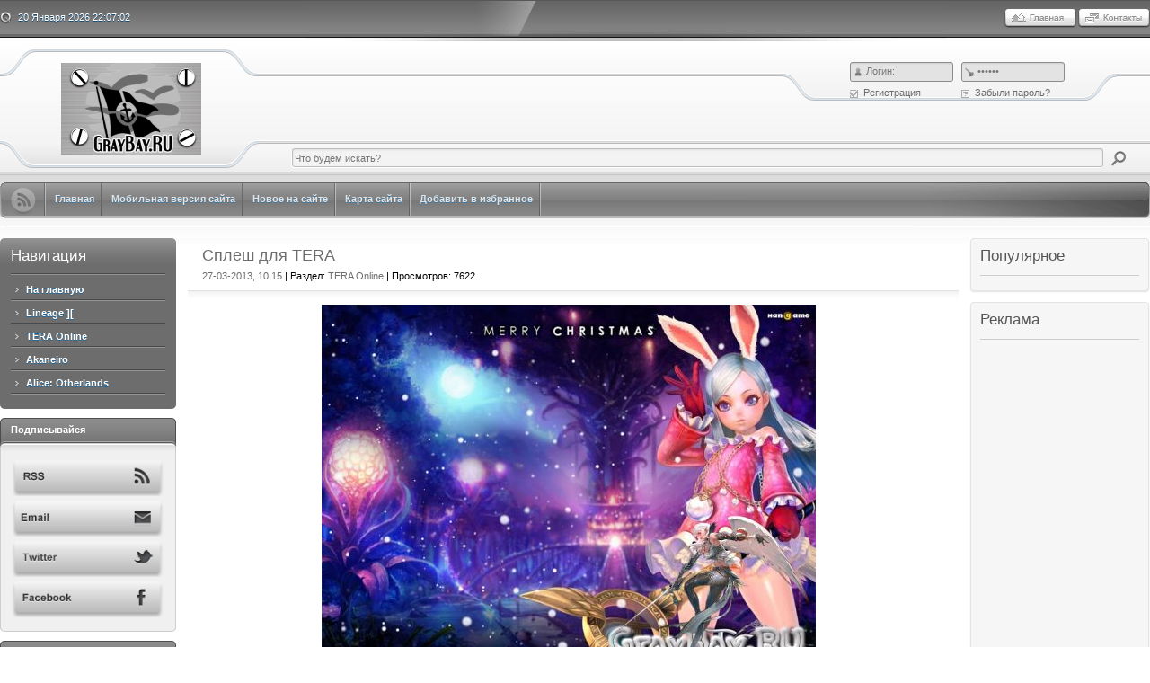

--- FILE ---
content_type: text/html; charset=windows-1251
request_url: http://graybay.ru/tera/192-splesh-dlya-tera.html
body_size: 29971
content:
<!DOCTYPE html PUBLIC "-//W3C//DTD XHTML 1.0 Transitional//EN" "http://www.w3.org/TR/xhtml1/DTD/xhtml1-transitional.dtd">
<html xmlns="http://www.w3.org/1999/xhtml" xml:lang="ru" lang="ru">
<head>
<script type="text/javascript" src="/templates/GrayBay/js/clock.js"></script>
<meta http-equiv="Content-Type" content="text/html; charset=windows-1251" />
<title>Сплеш для TERA</title>
<meta name="description" content=" Новый сплеш (катринка, которая появляется при загрузке игры) для TERA." />
<meta name="keywords" content="появляется, загрузке, которая, катринка, сплеш, Новый" />
<link rel="search" type="application/opensearchdescription+xml" href="http://graybay.ru/engine/opensearch.php" title="GrayBay.RU: Lineage 2, TERA Online, Akaneiro, боты, программы, гайды, инструкции, софт, скрипты, кликеры" />
<link rel="alternate" type="application/rss+xml" title="GrayBay.RU: Lineage 2, TERA Online, Akaneiro, боты, программы, гайды, инструкции, софт, скрипты, кликеры" href="http://graybay.ru/rss.xml" />
<script type="text/javascript" src="/engine/classes/js/jquery.js"></script>
<script type="text/javascript" src="/engine/classes/js/jqueryui.js"></script>
<script type="text/javascript" src="/engine/classes/js/dle_js.js"></script>
<script type="text/javascript" src="/engine/classes/highslide/highslide.js"></script>
<!--[if gte IE 5.5]>
<![if lt IE 8]>
<style type="text/css">
.dle_tabPane{
  height:30px;
}
</style>
<![endif]>
<![endif]-->
<!-- toodoo-key: mVa6nwJghE3XsQcTT4Jmu -->
<link rel="author" href="https://plus.google.com/105061709372331076367" />
<link rel="shortcut icon" href="http://graybay.ru/favicon.ico" /> <!-- Если favicon не отображается, пишем адрес через www -->
<link media="screen" href="/templates/GrayBay/style/main.css" type="text/css" rel="stylesheet" />
<script type="text/javascript" src="/templates/GrayBay/js/libs.js"></script>
<script type="text/javascript" src="/templates/GrayBay/js/tabcontent.js"></script>
<script type="text/javascript" src="/templates/GrayBay/js/simpletreemenu.js"></script>
<script type="text/javascript" src="https://apis.google.com/js/plusone.js">
  {lang: 'ru'}
</script>
<script type='text/javascript'>
// Добавить в Избранное
function add_favorite(a) {
 title=document.title;
 url=document.location;
 try {
   // Internet Explorer
   window.external.AddFavorite(url, title);
 }
 catch (e) {
   try {
     // Mozilla
     window.sidebar.addPanel(title, url, "");
   }
   catch (e) {
     // Opera
     if (typeof(opera)=="object") {
       a.rel="sidebar";
       a.title=title;
       a.url=url;
       return true;
     }
     else {
       // Unknown
       alert('Нажмите Ctrl-D чтобы добавить страницу в закладки');
     }
   }
 }
 return false;
}
</script>
<!-- VK Comm -->
<!-- Put this script tag to the <head> of your page -->
<script type="text/javascript" src="http://vk.com/js/api/openapi.js?96"></script>
<script type="text/javascript">
  VK.init({apiId: 3691309, onlyWidgets: true});
</script>
<!-- /VK Comm -->
</head>
<body class="pagebg">
<div id="loading-layer" style="display:none">Загрузка. Пожалуйста, подождите...</div>
<script type="text/javascript">
<!--
var dle_root       = '/';
var dle_admin      = '';
var dle_login_hash = '';
var dle_group      = 5;
var dle_skin       = 'GrayBay';
var dle_wysiwyg    = '0';
var quick_wysiwyg  = '0';
var dle_act_lang   = ["Да", "Нет", "Ввод", "Отмена", "Сохранить"];
var menu_short     = 'Быстрое редактирование';
var menu_full      = 'Полное редактирование';
var menu_profile   = 'Просмотр профиля';
var menu_send      = 'Отправить сообщение';
var menu_uedit     = 'Админцентр';
var dle_info       = 'Информация';
var dle_confirm    = 'Подтверждение';
var dle_prompt     = 'Ввод информации';
var dle_req_field  = 'Заполните все необходимые поля';
var dle_del_agree  = 'Вы действительно хотите удалить? Данное действие невозможно будет отменить';
var dle_complaint  = 'Укажите текст вашей жалобы для администрации:';
var dle_big_text   = 'Выделен слишком большой участок текста.';
var dle_orfo_title = 'Укажите комментарий для администрации к найденной грамматической ошибке';
var dle_p_send     = 'Отправить';
var dle_p_send_ok  = 'Уведомление успешно отправлено';
var dle_save_ok    = 'Изменения успешно сохранены. Обновить страницу?';
var dle_del_news   = 'Удалить статью';
var allow_dle_delete_news   = false;
var dle_search_delay   = false;
var dle_search_value   = '';
$(function(){
	FastSearch();
});
//-->
</script><script type="text/javascript">  
<!--  
	hs.graphicsDir = '/engine/classes/highslide/graphics/';
	hs.outlineType = 'rounded-white';
	hs.numberOfImagesToPreload = 0;
	hs.showCredits = false;
	
	hs.lang = {
		loadingText :     'Загрузка...',
		playTitle :       'Просмотр слайдшоу (пробел)',
		pauseTitle:       'Пауза',
		previousTitle :   'Предыдущее изображение',
		nextTitle :       'Следующее изображение',
		moveTitle :       'Переместить',
		closeTitle :      'Закрыть (Esc)',
		fullExpandTitle : 'Развернуть до полного размера',
		restoreTitle :    'Кликните для закрытия картинки, нажмите и удерживайте для перемещения',
		focusTitle :      'Сфокусировать',
		loadingTitle :    'Нажмите для отмены'
	};
	
	hs.align = 'center';
	hs.transitions = ['expand', 'crossfade'];
	hs.addSlideshow({
		interval: 4000,
		repeat: false,
		useControls: true,
		fixedControls: 'fit',
		overlayOptions: {
			opacity: .75,
			position: 'bottom center',
			hideOnMouseOut: true
		}
	});
//-->
</script>
<div class="wrapwide topheadwide">
  <div class="wrapper">
      <div class="topbar"><div>
      <span>
        <a class="hihome" href="/"><img src="/templates/GrayBay/images/spacer.gif" title="Главная" alt="Главная" /></a>
        <a class="hicontact" href="/?do=feedback"><img src="/templates/GrayBay/images/spacer.gif" title="Контакты" alt="Контакты" /></a>
      </span>
      <b class="headdate" id='datetime_div'><script type="text/javascript" src="/templates/GrayBay/js/date.js"></script></b>
    </div></div>
    <div class="tophhhhheader">
      <a href="/" title=""><img class="www_nvbg_ru" src=
   "/templates/GrayBay/images/spacer.gif" alt="" /></a>
      <div class="item1">
        <div class="loginformbox">
        

<div class="loginform">
  <form method="post" action="">
    <ul class="loginbox">
      <li>
      <div class="lfield">
        <img class="logform_login" src="/templates/GrayBay/images/spacer.gif" alt="Логин" title="Логин" />
        <div><input type="text" name="login_name" value="Логин:" onfocus="if(this.value=='Логин:'){this.value=''};" onblur="if(this.value==''){this.value='Логин:'};" /></div>
      </div>
      <a class="icoreg" href="http://graybay.ru/index.php?do=register"" title="Регистрация"><img src="/templates/GrayBay/images/spacer.gif" alt="" />Регистрация</a>
      </li>
      <li>
      <div class="lfield">
        <img class="logform_pass" src="/templates/GrayBay/images/spacer.gif" alt="Пароль" title="Пароль" />
        <div><input type="password" name="login_password" value="пароль" onfocus="if(this.value=='пароль'){this.value=''};" onblur="if(this.value==''){this.value='пароль'};" /></div>
      </div>
      <a class="icolostp" href="http://graybay.ru/index.php?do=lostpassword" title="Забыли пароль?"><img src="/templates/GrayBay/images/spacer.gif" alt="" />Забыли пароль?</a>
      </li>
      <li class="submit">
        <input name="login" type="hidden" id="login" value="submit" />
        <input onclick="submit();" onmouseover="this.className='btnhover'" onmouseout="this.className='btn'" name="image" value="Войти" type="image" src="/templates/GrayBay/images/spacer.gif" />
      </li>
    </ul>
  </form>
</div>

        </div>
      </div>
      <div class="item2">
        <div class="searchbox">
          <form action="/?name=search" name="seatchform" method="post">
            <div class="sinputt">
              <input type="hidden" name="do" value="search" />
              <input type="hidden" name="subaction" value="search" />
              <div><div><div><div>
                <input id="story" class="a_field" name="story" value="Что будем искать?" onblur="if(this.value=='') this.value='Что будем искать?';" onfocus="if(this.value=='Что будем искать?') this.value='';" type="text" />
              </div></div></div></div>
            </div>
            <div class="submit">
              <input class="btn" onmouseover="this.className='btnhover'" onmouseout="this.className='btn'" value="Поиск" type="image" src="/templates/GrayBay/images/spacer.gif" />
            </div>
          </form>
        </div>
      </div>
    </div>
    <div id="topmenui"><div class="dleft"><div class="dright">
      <!-- TOP MENU -->
      <div id="banners"><a class="firstlnk" href="http://feeds.feedburner.com/GrayBay_RU"><b><img style="margin-top: 5px; " title="Подпишись на RSS и все новые темы и т.п. Ты будеш узнавать первым" src="/templates/GrayBay/images/rss.png"/></b></a></div>
	  	<a href="/"><b>Главная</b></a>
   <!-- <a href="http://graybay.ru/android-emu.html"><b>Эмуляция на Android</b></a> -->
	<a href="/index.php?action=mobile"><b>Мобильная версия сайта</b></a>
	<a href="/newposts/"><b>Новое на сайте</b></a>
    <a href="http://graybay.ru/sitemap/"><b>Карта сайта</b></a>
    <a onclick="return add_favorite(this);" title="Добавить в избранное сайт." href="#"><b>Добавить в избранное</b></a>
       <!-- END TOP MENU -->
    </div></div></div>
  </div>
</div>
<div class="wrapwide mmasdabody_nvbg">
  <div class="wrapper">
    <div class="container">
      <div class="leftside">
	           <div class="blocktype1"><div class="dbtm">
          <div class="dcont">
            <h3 class="flarge">Навигация</h3>
            <ul id="treemenu" class="treeview">
		<li><a href="http://graybay.ru">На главную</a></li>
                  <li><a href="http://graybay.ru/lineage2/">Lineage ][</a></li>
                  <li><a href="http://graybay.ru/tera/">TERA Online</a></li>
                  <li><a href="http://graybay.ru/akaneiro/">Akaneiro</a></li>
                  <li><a href="http://graybay.ru/alice3/">Alice: Otherlands</a></li>
      <!--  <li><div><span><a>Эмуляторы для Android</a></span></div>
                <ul>
                  <li><a href="http://graybay.ru/android-emu.html">Все эмуляторы</a></li>
                  <li><a href="http://graybay.ru/android-emu/cps1/">Capcom Play System 1</a></li>
                  <li><a href="http://graybay.ru/android-emu/cps2/">Capcom Play System 2</a></li>
                  <li><a href="http://graybay.ru/android-emu/mame/">MAME</a></li>
                  <li><a href="http://graybay.ru/android-emu/neogeo/">NeoGeo</a></li>
                  <li><a href="http://graybay.ru/android-emu/nes/">NES</a></li>
                  <li><a href="http://graybay.ru/android-emu/smd/">SEGA Mega Drive</a></li>
                  <li><a href="http://graybay.ru/android-emu/psx/">PSX</a></li>
                  <li><a href="http://graybay.ru/android-emu/snes/">SNES</a></li>
                  <li><a href="http://graybay.ru/android-emu/n64/">Nintendo 64</a></li>
                  <li><a href="http://graybay.ru/android-emu/tg16/">TurboGrafx 16</a></li>
                  <li><a href="http://graybay.ru/android-emu/gb/">Game Boy</a></li>
                  <li><a href="http://graybay.ru/android-emu/gba/">Game Boy Advance</a></li>
                 </ul>
              </li>
        <li><div><span><a>Полезный софт</a></span></div>
                <ul>
                  <li><a href="http://graybay.ru/soft/internet/">Интернет</a></li>
				  <li><a href="http://graybay.ru/soft/media/">Мультимедиа</a></li>
				  <li><a href="http://graybay.ru/soft/hw/">Для железа</a></li>
				  <li><a href="http://graybay.ru/soft/system/">Система и файлы</a></li>
			   </ul>
              </li>
		<li><div><span><a>Оформление Windows</a></span></div>
                <ul>
                  <li><a href="http://graybay.ru/design/">Темы для ОС</a></li>
				  <li><a href="http://graybay.ru/skins/">Скины для софта</a></li>
				</ul>
              </li>
            </ul> -->
                 
<script type="text/javascript">
  ddtreemenu.createTree("treemenu", true)
</script>
          </div>
        </div></div>

	        <!-- АРХИВ --><!-- АРХИВ END -->

<!-- Subscribe buttons-->
<noindex>
        <div class="blocktype2"><div class="dbtm">
          <div class="dtop">
            <h3>Подписывайся</h3>
          </div>
          <div class="dcont">
          <div style="margin-left: auto; margin-right: auto;">
		           <a href="http://feeds.feedburner.com/GrayBay_RU" rel="nofollow" target="_blank">
                   <img src="/templates/GrayBay/images/social/rss.png" title="Подписаться на RSS" width="171" height="45"></a>
                   <a href="http://feedburner.google.com/fb/a/mailverify?uri=GrayBay_RU&amp;loc=ru_RU" rel="nofollow" target="_blank">
                   <img src="/templates/GrayBay/images/social/email.png" title="Подписаться на email рассылку" width="171" height="45"></a>
                   <a href="http://twitter.com/aaxlll" rel="nofollow" target="_blank">
                   <img src="/templates/GrayBay/images/social/twitter.png" title="Читать в Twitter" width="171" height="45"></a>
                   <a href="http://www.facebook.com/graybay.ru" rel="nofollow" target="_blank">
                   <img src="/templates/GrayBay/images/social/facebook.png" title="Присоединиться в Facebook" width="171" height="45"></a>
           </div>
           </div>
        </div></div>
</noindex>
        <!-- Subscribe buttons END-->
            
<!-- ГОЛОСОВАНИЕ -->
        <div class="blocktype2"><div class="dbtm">
          <div class="dtop">
            <h3>Опрос пользователей</h3>
          </div>
          <div class="dcont">
		  <script language="javascript" type="text/javascript">
<!--
function doVote( event ){

	
	var vote_check = $('#dle-vote input:radio[name=vote_check]:checked').val();

	ShowLoading('');

	$.get(dle_root + "engine/ajax/vote.php", { vote_id: "2", vote_action: event, vote_check: vote_check, vote_skin: dle_skin }, function(data){

		HideLoading('');

		$("#vote-layer").fadeOut(500, function() {
			$(this).html(data);
			$(this).fadeIn(500);
		});

	});
}
//-->
</script><div id='vote-layer'>		<p>Заливать ли файлы на mega.co.nz?</p>
		<form method="post" name="vote" action=''>
		<div id="dle-vote"><div class="vote"><input name="vote_check" type="radio" checked="checked" value="0" /> Да</div><div class="vote"><input name="vote_check" type="radio"  value="1" /> Нет</div><div class="vote"><input name="vote_check" type="radio"  value="2" /> Все равно</div></div>
		<br />
		
		
		<div align="center">
		<input name="vote_action" value="vote" type="hidden">
		<input name="vote_id" id="vote_id" value="1" type="hidden">
		<input tooltip="Голосовать" class="votebtn" onmouseover="this.className='votebtnhover'" onmouseout="this.className='votebtn'" onclick="doVote('vote'); return false;" alt="Голосовать" src="/templates/GrayBay/images/spacer.gif" type="image">
		<input name="vote_action" value="results" type="hidden">
		<input name="vote_id" value="1" type="hidden">
		<input tooltip="Результаты" class="resultbtn" onmouseover="this.className='resultbtnhover'" onmouseout="this.className='resultbtn'" onclick="doVote('results'); return false;" alt="Результаты" src="/templates/GrayBay/images/spacer.gif" type="image">
		<br /><br /><a href="" onclick="ShowAllVotes(); return false;">Показать все опросы</a>
		</div>
		</form>
		</div>
          </div>
        </div></div>
        <!-- ГОЛОСОВАНИЕ END -->

<!-- banner 
<div class="blocktype2"><div class="dbtm">
<div class="dtop">
 <h3>Партнеры</h3>
</div>
<div class="dcont">

</div>
</div>
</div>
banner -->

	
      </div>
      <div class="centerside">
        <div class="centersideinn">
          <div class="container">
            <div class="rightside">
			  <!-- ПОПУЛЯРНОЕ -->
              <div class="blocktype1"><div class="dbtm"><div class="dtop">
                <div class="dcont">
                  <h3 class="flarge">Популярное</h3>
                  <ul></ul>
                </div>
              </div></div></div>
              <!--END ПОПУЛЯРНОЕ -->
              
               

<!-- У нас нашли --> <!--
              <div class="blocktype1"><div class="dbtm"><div class="dtop">
                <div class="dcont">
                  <h3 class="flarge">У нас нашли</h3></div>
                <div class="dcont3">
                <div id="menu-cont">
                  {referer}
                </div></div>
              </div></div></div> -->

              <!--У нас нашли -->
              
              <!-- FAQ -->
        <div class="blocktype1"><div class="dbtm">
          <div class="dtop"><div class="dcont">
              <h3 class="flarge">Реклама</h3>
          </div>
          <div class="dcont"; align="center">
            <div style="width:160px;height:600px;margin:0 auto">
<script type="text/javascript"><!--
google_ad_client = "ca-pub-7964702841994264";
/* right_block */
google_ad_slot = "8895394665";
google_ad_width = 160;
google_ad_height = 600;
//-->
</script>
<script type="text/javascript"
src="http://pagead2.googlesyndication.com/pagead/show_ads.js">
</script>
</div>
		  </div>
        </div></div></div>
        <!--  FAQ END -->

              <!-- ТЭГИ -->
              <div class="blocktype2"><div class="dbtm"><div class="dtop">
                <div class="dcont">
                  <h3 class="flarge">Облако тегов</h3>
                  <div id="cumuluscontent">
                   <a href="http://graybay.ru/tags/AkaneiroFAQ/" class="clouds_xsmall" title="Найдено публикаций: 6">AkaneiroFAQ</a>, <a href="http://graybay.ru/tags/AkaneiroInfo/" class="clouds_xsmall" title="Найдено публикаций: 3">AkaneiroInfo</a>, <a href="http://graybay.ru/tags/AkaneiroNews/" class="clouds_small" title="Найдено публикаций: 10">AkaneiroNews</a>, <a href="http://graybay.ru/tags/AkaneiroVideo/" class="clouds_xsmall" title="Найдено публикаций: 2">AkaneiroVideo</a>, <a href="http://graybay.ru/tags/avk/" class="clouds_xsmall" title="Найдено публикаций: 1">avk</a>, <a href="http://graybay.ru/tags/bots/" class="clouds_xsmall" title="Найдено публикаций: 2">bots</a>, <a href="http://graybay.ru/tags/ccleaner/" class="clouds_xsmall" title="Найдено публикаций: 1">ccleaner</a>, <a href="http://graybay.ru/tags/cleaner/" class="clouds_xsmall" title="Найдено публикаций: 1">cleaner</a>, <a href="http://graybay.ru/tags/emulation/" class="clouds_xsmall" title="Найдено публикаций: 2">emulation</a>, <a href="http://graybay.ru/tags/filezilla/" class="clouds_xsmall" title="Найдено публикаций: 1">filezilla</a>, <a href="http://graybay.ru/tags/ftp/" class="clouds_xsmall" title="Найдено публикаций: 1">ftp</a>, <a href="http://graybay.ru/tags/hdd/" class="clouds_xsmall" title="Найдено публикаций: 1">hdd</a>, <a href="http://graybay.ru/tags/kaspersky/" class="clouds_xsmall" title="Найдено публикаций: 2">kaspersky</a>, <a href="http://graybay.ru/tags/kav/" class="clouds_xsmall" title="Найдено публикаций: 1">kav</a>, <a href="http://graybay.ru/tags/kis/" class="clouds_xsmall" title="Найдено публикаций: 1">kis</a>, <a href="http://graybay.ru/tags/l2walker/" class="clouds_xsmall" title="Найдено публикаций: 4">l2walker</a>, <a href="http://graybay.ru/tags/lineaga/" class="clouds_xsmall" title="Найдено публикаций: 1">lineaga</a>, <a href="http://graybay.ru/tags/Lineage/" class="clouds_xlarge" title="Найдено публикаций: 26">Lineage</a>, <a href="http://graybay.ru/tags/loadingscreens/" class="clouds_xsmall" title="Найдено публикаций: 5">loadingscreens</a>, <a href="http://graybay.ru/tags/maps/" class="clouds_xsmall" title="Найдено публикаций: 1">maps</a>, <a href="http://graybay.ru/tags/nes/" class="clouds_xsmall" title="Найдено публикаций: 1">nes</a>, <a href="http://graybay.ru/tags/news/" class="clouds_xsmall" title="Найдено публикаций: 1">news</a>, <a href="http://graybay.ru/tags/skins/" class="clouds_xsmall" title="Найдено публикаций: 2">skins</a>, <a href="http://graybay.ru/tags/soft/" class="clouds_xsmall" title="Найдено публикаций: 1">soft</a>, <a href="http://graybay.ru/tags/style/" class="clouds_xsmall" title="Найдено публикаций: 1">style</a>, <a href="http://graybay.ru/tags/TERA/" class="clouds_xsmall" title="Найдено публикаций: 3">TERA</a>, <a href="http://graybay.ru/tags/theme/" class="clouds_xsmall" title="Найдено публикаций: 1">theme</a>, <a href="http://graybay.ru/tags/TurboGrafx-16/" class="clouds_xsmall" title="Найдено публикаций: 1">TurboGrafx-16</a>, <a href="http://graybay.ru/tags/win7/" class="clouds_xsmall" title="Найдено публикаций: 2">win7</a>, <a href="http://graybay.ru/tags/winamp/" class="clouds_xsmall" title="Найдено публикаций: 3">winamp</a>
				  </div>
                </div>
              </div></div></div>
              <!-- END ТЭГИ -->

           <!-- SAPE -->
        <div class="blocktype1"><div class="dbtm">
          <div class="dtop"><div class="dcont">
            <h3 class="flarge">Партнеры</h3>
          </div>
          <div class="dcont"; align="center">
            <script type="text/javascript">
<!--
var _acic={dataProvider:10};(function(){var e=document.createElement("script");e.type="text/javascript";e.async=true;e.src="https://www.acint.net/aci.js";var t=document.getElementsByTagName("script")[0];t.parentNode.insertBefore(e,t)})()
//-->
</script>
		  </div>
        </div></div></div>
        <!--  SAPE -->
              <!-- КАЛЕНДАРЬ --><!--END КАЛЕНДАРЬ -->

        

             </div>
            <div class="centercont">
              <div class="centersideinn">
                
                
                
				<div id='dle-content'>
<div class="base"> 
  <div class="heading"><div class="binner"> 
    <h1>Сплеш для TERA</h1> 
    <div class="storeinfo"> 
      <a href="http://graybay.ru/2013/03/27/" >27-03-2013, 10:15</a> | Раздел: <a href="http://graybay.ru/tera/">TERA Online</a> | Просмотров: 7622
    </div> 
  </div></div> 
  <div class="maincont"><div class="binner"> 
    <div class="shortstory"><div class="story-text gg">
     <div class="post-title">
		<div id="news-id-192" style="display:inline;"><p style="text-align: center;"><!--TBegin:http://graybay.ru/uploads/posts/2013-03/1364378804_splash.jpg|--><a href="http://graybay.ru/uploads/posts/2013-03/1364378804_splash.jpg" onclick="return hs.expand(this)" ><img src="/uploads/posts/2013-03/thumbs/1364378804_splash.jpg" alt='Сплеш для TERA' title='Сплеш для TERA'  /></a><!--TEnd--></p>
<p style="text-align: center;">&nbsp;Новый сплеш (катринка, которая появляется при загрузке игры) для TERA. Для установки папку "Client" из архива киньте в корень игры. <strong>Обязательно сделайте резервную копию заменяемых файлов!</strong></p></div>
        <div style="font-family: Arial, Helvetica, sans-serif; font-size: 15px; line-height: 21px;"></div>
        <div style="font-family: Arial, Helvetica, sans-serif; font-size: 15px; line-height: 21px;"></div>
        <div style="font-family: Arial, Helvetica, sans-serif; font-size: 15px; line-height: 21px;"></div>
        <div style="font-family: Arial, Helvetica, sans-serif; font-size: 15px; line-height: 21px; text-align: center; font-weight: bold;"></div>
        </div>
        <noindex><!--noindex--><br /><p style="text-align: center; padding: 0px; margin: 0px;"><span style="font-family: 'times new roman', times; font-size: x-large; color: #000000;"><a class="quote" rel="nofollow" target="_blank" href="http://dfiles.ru/files/0g9vhr3s0">Скачать / Download: Сплеш для TERA</a></span></p><!--/noindex--></noindex>
	    <div class="clr"></div>
		
	</div></div> 
    
    <div class="clr"></div> 
    <div class="storenumber"></div> 
  </div></div> 
  
  <div class="infofield"><div class="binner">
    <span class="argback"><noindex><a rel="nofollow" tooltip="Вернуться" href="javascript:history.go(-1)"><strong>Вернуться</strong></a></noindex></span>
    <span class="argrate"><div id='ratig-layer-192'><div class="rating">
		<ul class="unit-rating">
		<li class="current-rating" style="width:68px;">68</li>
		<li><a href="#" title="Плохо" class="r1-unit" onclick="doRate('1', '192'); return false;">1</a></li>
		<li><a href="#" title="Приемлемо" class="r2-unit" onclick="doRate('2', '192'); return false;">2</a></li>
		<li><a href="#" title="Средне" class="r3-unit" onclick="doRate('3', '192'); return false;">3</a></li>
		<li><a href="#" title="Хорошо" class="r4-unit" onclick="doRate('4', '192'); return false;">4</a></li>
		<li><a href="#" title="Отлично" class="r5-unit" onclick="doRate('5', '192'); return false;">5</a></li>
		</ul>
</div></div></span>
     
    <span class="argr"><div class="share42init" data-url="http://graybay.ru/tera/192-splesh-dlya-tera.html" data-title="Сплеш для TERA"></div>
<script type="text/javascript" src="http://graybay.ru/buttons/share42.js"></script>
<script type="text/javascript">share42('http://graybay.ru/buttons/')</script></span>
<span class="argr">
  <form style="spacing:0px;text-align:center;background:transparent;" action="http://feedburner.google.com/fb/a/mailverify" method="post" target="popupwindow" onsubmit="window.open('http://feedburner.google.com/fb/a/mailverify?uri=GrayBay_RU', 'popupwindow', 'scrollbars=yes,width=550,height=520');return true"><p> 
  <input type="text" style="width:140px" value="Введите Ваш e-mail" name="email" onfocus="if (this.value=='Введите Ваш e-mail') {this.value='';}" onblur="if (this.value=='') {this.value='Введите Ваш e-mail';}"/> 
  <input type="hidden" value="GrayBay_RU" name="uri"/>
  <input type="hidden" name="loc" value="en_US"/><input type="submit" value="Подписаться!" />
</p>
    </form>
  </span>
  </div></div> 
  <div style="width:728px;height:90px;margin:0 auto">
<script type="text/javascript"><!--
google_ad_client = "ca-pub-7964702841994264";
/* desk */
google_ad_slot = "7352515496";
google_ad_width = 728;
google_ad_height = 90;
//-->
</script>
<script type="text/javascript"
src="http://pagead2.googlesyndication.com/pagead/show_ads.js">
</script>
</div>
 <!--Авто теги новости--> 
<div class="base2"> 
  <div class="heading2"><div class="binner"> 
    <h1>Не пропустите</h1> 
  </div></div> 
  <div class="maincont2"> 
    <table class="tableform">
<table style="width: 100%; border-collapse: collapse"><tr><td style="width: 100%; letter-spacing: 0px; word-spacing: 0px; padding: 3px; border-right-color: #E4E4E4; border-right-width: 1px; border-right-style: continuous"> 
  
    <div class="relatednews"> 
      <ul><ul><li><a title="" href="http://graybay.ru/tera/168-tera-online-perehodit-na-free-to-play.html">TERA Online переходит на Free-to-Play</a></li><li><a title="" href="http://graybay.ru/tera/162-zastavka-v-stile-tera-online.html">Заставка в стиле TERA Online</a></li><li><a title="" href="http://graybay.ru/tera/152-uluchshenie-grafiki-v-tera-online.html">Улучшение графики в TERA Online</a></li><li><a title="" href="http://graybay.ru/tera/140-tera-online-oboi-tera-wallpapers.html">TERA Online обои / TERA Wallpapers</a></li><li><a title="" href="http://graybay.ru/tera/116-tera-online-patch-na-russkiy-chat.html">TERA Online: патч на русский чат</a></li></ul></ul> 
    </div> 

</td></tr></table> 
      
</table> 
 </div> 
</div> 
<!-- VK Comm-->
<!-- Put this div tag to the place, where the Comments block will be -->
<div class="base2">
<div class="heading2"><div class="binner"> 
    <h1>Комментарии ВКонтакте</h1> 
  </div></div> 
  <div class="maincont2">
<div id="vk_comments"></div>
<script type="text/javascript">
VK.Widgets.Comments("vk_comments", {limit: 10, width: "auto", attach: false});
</script>
</div>
<!-- /VK Comm-->
<!--/Авто теги новости-->
	
	<div class="w_warning"> 
	<div class="wmsg"> 
		<span>Вы зашли на сайт как незарегистрированный юзер.<br />
		Рекомендуется <a href="/index.php?do=register">зарегистрироваться</a> либо залогиниться.</span> 
	</div> 
</div> 
	
</div>
<!--dlecomments-->
<!--dlenavigationcomments-->
<!--dleaddcomments--></div>

                <div class="clr"></div>
              </div>
            </div><br />
          </div>
        </div>
        <div class="clr"></div>
      </div>
    </div>
  </div>
  <div class="clr"></div>
</div>
<div class="wrapwide foottter">
  <div class="wrapper">
    <div class="footmenu">
      <div class="ftminn">
        <a onclick="scroll(0,0); return false" href="#" class="toptop"><img src="/templates/GrayBay/images/spacer.gif" title="Переместиться наверх" alt="Переместиться наверх" /></a>
        <span>
          <!-- FOOT MENU -->
          <a href="/">Главная</a>
          <a href="/?do=register">Регистрация</a>
          <a href="/sitemap.xml" class="lastlnk">sitemap.xml</a>
          <!-- END FOOT MENU -->
        </span>
      </div>
    </div><div class="fottmen">
    </div><div class="footbox">
      <div class="count">
      <span>
      
</span></div>
      <div class="copyright">
        Copyright &copy; <a href="/" title="Gray Bay">Gray Bay</a> 2011 - 2013      
            </div>
    </div>
  </div>
</div>
<!-- analytics -->
<script type="text/javascript">

  var _gaq = _gaq || [];
  _gaq.push(['_setAccount', 'UA-33046226-1']);
  _gaq.push(['_trackPageview']);

  (function() {
    var ga = document.createElement('script'); ga.type = 'text/javascript'; ga.async = true;
    ga.src = ('https:' == document.location.protocol ? 'https://ssl' : 'http://www') + '.google-analytics.com/ga.js';
    var s = document.getElementsByTagName('script')[0]; s.parentNode.insertBefore(ga, s);
  })();

</script>
<!-- /analytics -->
</body>
</html>
<!-- DataLife Engine Copyright SoftNews Media Group (http://dle-news.ru) -->


--- FILE ---
content_type: text/html; charset=utf-8
request_url: https://www.google.com/recaptcha/api2/aframe
body_size: 267
content:
<!DOCTYPE HTML><html><head><meta http-equiv="content-type" content="text/html; charset=UTF-8"></head><body><script nonce="smAcX7rbp4ss3AGDU1zFWw">/** Anti-fraud and anti-abuse applications only. See google.com/recaptcha */ try{var clients={'sodar':'https://pagead2.googlesyndication.com/pagead/sodar?'};window.addEventListener("message",function(a){try{if(a.source===window.parent){var b=JSON.parse(a.data);var c=clients[b['id']];if(c){var d=document.createElement('img');d.src=c+b['params']+'&rc='+(localStorage.getItem("rc::a")?sessionStorage.getItem("rc::b"):"");window.document.body.appendChild(d);sessionStorage.setItem("rc::e",parseInt(sessionStorage.getItem("rc::e")||0)+1);localStorage.setItem("rc::h",'1768946820465');}}}catch(b){}});window.parent.postMessage("_grecaptcha_ready", "*");}catch(b){}</script></body></html>

--- FILE ---
content_type: text/css
request_url: http://graybay.ru/templates/GrayBay/style/main.css
body_size: 7955
content:
/*
  Author: Rumin Sergey
  Copyright: CENTROARTS.com
  e-mail: centroarts@mail.ru
  URL: http://www.centroarts.com
*/

@import url("tools.css");
@import url("blocks.css");
@import url("base.css");
@import url("engine.css");

a { color: #6D6D6D; text-decoration: none; outline: none; }
a:hover { text-decoration: underline; }

/*h1-h6*/
html, body, div, ul, ol, li, dl, dt, dd, h1, h2, h3, h4, h5, h6, pre, form, p, blockquote, fieldset {
  margin:0;
  padding:0;
}

h1, h2, h3, h4, h5, h6, pre, code, address, caption, cite, code, table, font {
  font-size: 1em;
  font-style: normal;
  font-weight: normal;
}

h1, h2, h3, h4, h5, h6 {
    font-family: Tahoma, Verdana, Arial, sans-serif;
    margin: 0 0 0.2em 0;
  line-height: 1.1em;
}


/*Настройка заголовков*/
h1 { font-size: 14px; font-weight: bold; }
h2 { font-size: 12px; font-weight: bold; line-height: 18px; }
h3 { font-size: 1em; font-weight: bold; line-height: 18px; }
h4 { font-size: 10px; font-weight: bold; line-height: 18px; }
.flarge { font-size: 17px; font-weight: normal; line-height: 18px; }

/*forms*/
input, textarea, select {
  font-size: 1em;
  font-family: Tahoma, Verdana, Arial, sans-serif;
}

body {
  color: #000000;
  background-color: #FFFFFF;
  font-family: Arial, Tahoma, Helvetica, sans-serif;
  font-size: 11px;
  font-style: normal;
  font-weight: normal;
  line-height: 16px;
}

.pagebg { padding: 0; margin: 0; }


/*Other*/
p { margin-bottom: 9px; }
.clr { clear: both; }
img  { border:0 none; }
img.left { float: left; margin: 2px 20px 16px 0; }
img.right { float: right; margin: 2px 0 16px 20px; }
hr  { border: 0 none; height: 1px; border-top: 1px solid #cfcfcf; }

table {
  border-collapse: collapse;
  border-spacing: 0; border: 0px;
}

table td { padding: 0px; }

/*UL, LI*/
ul {
    margin: 0;
    padding-left: 16px;
    list-style-position:outside;
    list-style-image:none;
}

ul li { margin: 0; padding: 0; }

ol {
  list-style-image: none;
  list-style-position: outside;
  list-style-type: decimal;
  margin-bottom: 18px;
  margin-left: 2.2em;
}

.wrapper {
  margin: 0 auto;
  width: 1280px;
  text-align: left;
}

.wrapper {
  margin: auto;
  width: 92%;
  min-width: 1280px;
  max-width: 1280px;
  text-align: left;
}

.wrapper { width: expression(((document.body.clientWidth)) < 1280? "1280px": ((document.body.clientWidth)) > 1280? "1280px": "92%" ); }

.wrapwide { width: 100%; min-width: 1280px; text-align: center; }
.wrapwide { width: expression(((document.body.clientWidth)) < 1280? "1280px"); }

.topheadwide {
  background: #9f9f9f url("../images/headerwide_bg.png") repeat-x left top; 
  height: 265px;
}

.topbar {
  width: auto; height: 46px;
  line-height: 35px;
  color: #fff;
  background: #3a89c2 url("../images/headerwide_bg.png") repeat-x left top;
}

.topbar div {
  width: auto; height: 46px;
  background: transparent url("../images/topbar.png") no-repeat 60% top;
}

.topbar a { color: #fff; }
.topbar span { float: right; position: relative; top: 10px; }
.topbar span img { float: left; width: 80px; height: 21px; margin: 0 0 0 2px; }

a.hihome img { background: transparent url("../images/nvbgicons.png") no-repeat left -238px; }
a.hihome:hover img { background: transparent url("../images/nvbgicons.png") no-repeat left -259px; }

a.hicontact img { background: transparent url("../images/nvbgicons.png") no-repeat -85px -238px; }
a.hicontact:hover img { background: transparent url("../images/nvbgicons.png") no-repeat -85px -259px; }

.headdate {
  float: left;
  height: 14px;
  line-height: 12px;
  padding-left: 20px;
  background: transparent url("../images/nvbgicons.png") no-repeat left top;
  position: relative;
  top: 13px;
  font-weight: normal;
  overflow: hidden;
  text-shadow: 0px 1px 0px #154D74;
}

.tophhhhheader { 
  height: 157px;
  background: transparent url("../images/headlogobg.png") no-repeat left 0;
  padding: 0 26px 0 324px;
  position: relative;
}

.www_nvbg_ru {
  width: 159px; height: 105px;
  background: transparent url("../images/nvbgicons.png") no-repeat left -36px;
  float: left;
  position: absolute;
  top: 24px;
  left: 65px;
}

.loginformbox {
  float: right;
  margin-right: 1%;
  width: 375px; height: 66px; overflow: hidden;
  background: transparent url("../images/loginformbg.png") no-repeat left top;
}

.item1 { height: 119px; }
.item2 { }

#topmenui, #topmenui .dleft, #topmenui .dright { height: 49px; }
#topmenui { background: #4a91ca url("../images/topmenui.png") repeat-x left -147px; }
#topmenui .dleft { background: transparent url("../images/topmenui.png") no-repeat left -49px; }
#topmenui .dright { background: transparent url("../images/topmenui.png") no-repeat right -245px; }
#pack1, #pack2 {display:  none;}

.toolbbbar {
  background: #ece3dc url("../images/toolbbbaar.png") no-repeat left top;
  height: 59px;
  overflow: hidden;
}

.toolsmng {
  float: left;
  width: 127px; height: 52px;
  overflow: hidden;
}

.toolbbbar .dleft { margin-left: 127px; margin-right: 385px; }
.toolbbbar .dright { float: right; width: 302px; }

.speedbar {
  background: #e5dcd1 url("../images/toolbbbaar.png") no-repeat left -59px;
  height: 42px;
  line-height: 34px;
  overflow: hidden;
  padding-left: 36px;
}

.mmasdabody_nvbg { background: #fff url("../images/mmmsdaasmainbbbody.png") repeat-x left top; }

.container,
.rightside,
.leftside,
.centersideinn { overflow: hidden; }
.rightside { float: right; width: 201px; }
.leftside { float: left; width: 196px; }
.centerside { margin-left: 204px; }
.centersideinn { overflow: hidden; }
*html .centersideinn { width: 99%; }
.centercont { margin-right: 208px; }

.welcome {
  margin-bottom: 12px;
  background: transparent url("../images/welcome_bg.png") repeat-x left bottom;
}
.welinn {
  padding-bottom: 23px;
  padding-left: 12px;
  padding-right: 12px;
  background: transparent url("../images/welcome_l.png") no-repeat left bottom;
}

.welcome h1 { 
  font-size: 20px;
  font-weight: normal;
  letter-spacing: -1px;
  color: #2a6cba;
}

.foottter {
  height: 116px;
  background: #f7f7f7 url("../images/foottter.png") repeat-x left top;
}

.footmenu {
  height: 45px;
  border-bottom: 1px solid #bbb;
  background: transparent url("../images/footmenu.png") no-repeat left bottom;
}

.ftminn {
  height: 45px;
  background: transparent url("../images/footmenu.png") no-repeat right bottom;
} 

.footbox {
  height: 48px;
  line-height: 46px;
  padding-right: 78px;
  position: relative;
}

.nvbgfogo {
  position: absolute;
  right: 16px; top: 10px;
  width: 58px; height: 34px;
  background: transparent url("../images/nvbgicons.png") no-repeat -93px -161px;
}

.copyright, .copyright a { color: #a6a6a6; }
.copyright {
  margin-left: 16px;
  white-space: nowrap;
  font-size: 17px;
}

div.count {
  float: right;
  position: relative;
  top: 12px;
  text-align: right;
  width: 308px;
  line-height: 0;
}

#tooltip {
BORDER-RIGHT: #778899 1px solid; PADDING-RIGHT: 3px; BORDER-TOP: #778899 1px solid; PADDING-LEFT: 3px; FONT-SIZE: 10px; Z-INDEX: 100; BACKGROUND: #ffffff; FILTER: alpha(opacity="90"); VISIBILITY: hidden; PADDING-BOTTOM: 3px; MARGIN: 0px; BORDER-LEFT: #ff9f00 5px solid; WIDTH: auto; COLOR: #333333; LINE-HEIGHT: 15px; PADDING-TOP: 3px; BORDER-BOTTOM: #778899 1px solid; FONT-FAMILY: verdana, arial, helvetica, sans-serif; POSITION: absolute; BORDER-COLLAPSE: separate; opacity: 0.90;
}

table.afisha tr td a{ color:#c00 ;}
table.afisha tr td div.cinema { width:100%; border-top:10px solid #fff; }
table.afisha tr td div.cinema a{ color:#c00; font-weight: bold; }

.pm_status {
	float:left;
	border: 1px solid #d8d8d8;
	padding: 0px;
	background-color: #fff;
	width: 280px;
	height: 100px;
	margin-left: 20px;
	margin-right: 5px;
}

.pm_status_head {
	border-bottom: 1px solid #d8d8d8;
	font-size: 0.9em; 
	background: #fff url("../images/bbcodes.png") repeat-x 0 100%;
	height: 22px;
	padding: 0;
	font-weight: bold;
	text-align: center;
	color: #4e4e4e;
}

.pm_status_content {
	padding: 5px;
}

--- FILE ---
content_type: text/css
request_url: http://graybay.ru/templates/GrayBay/style/tools.css
body_size: 12431
content:
/*TOP MENU*/
#topmenui a, #topmenui a b { float: left; height: 49px; line-height: 36px; cursor: pointer; text-decoration: none !important; text-shadow: 0px 1px 0px #3677a5;}
#topmenui a { color: #e4e4e4; }
#topmenui b {
  padding: 0 9px 0 10px;
  background: transparent url("../images/topmenui.png") no-repeat right -98px;
}
#topmenui a:hover { color: #fff; background: #6da6d5 url("../images/topmenui.png") repeat-x left -196px; }
#topmenui a.firstlnk:hover { background: #6da6d5 url("../images/topmenui.png") no-repeat left 0; }

#menu-cont li {list-style:none;padding:6px; border-bottom:1px solid #cccccc; border-top:1px solid #ffffff; text-shadow:0px 1px 0px #ffffff; text-decoration:none;background:#F5F5F5}
#menu-cont li:hover {background:#ffffff}

.fottmen {color: #aaaaaa; font-size:8pt; text-shadow: 0px 1px 0px #000000; font face:Arial;  }
.fottmen a:link,
.fottmen a:active,
.fottmen a:visited {color: #AAAAAA; font-size:8pt; text-shadow: 0px 1px 0px #ffffff; font face:Arial; text-decoration:none;}
.fottmen a:hover {color: #1790CB; font-size:8pt; text-shadow: 0px 1px 0px #ffffff; font face:Arial; }
.toptext {padding-top: 3px}

input.gbutton, input.bbcodes {height:22px; border:1px solid #CBCBCB; background:url(/*'http://winskin.ru/design_winskin/g-button.gif'*/) repeat-x; color:#696969; padding-bottom:3px; cursor:pointer;}
input.gbutton:hover, input.bbcodes:hover {background-position:0px -22px; border:1px solid #DBDBDB;}

#banners a img {opacity:0.3; -moz-opacity:0.3; filter:alpha(opacity=40);} 
#banners a:hover img {opacity:1.0; -moz-opacity:1.0; filter:alpha(opacity=100);}

.dcont2 {padding-left: 1px; padding-right: 1px; padding-bottom: 3px;}
.dcont3 {padding-left: 2px; padding-right: 2px; padding-bottom: 7px;}

/*NEWS*/
.catname {color: #8B8B8B; font-size:8pt; text-shadow: 0px 1px 0px #ffffff; font face:Arial; padding-top:7px; padding-left:4px}
.catname a:link,
.catname a:active,
.catname a:visited {color: #0A6C98; font-size:8pt; text-shadow: 0px 1px 0px #ffffff; font face:Arial; text-decoration:none;}
.catname a:hover {color: #58ADDE; font-size:8pt; text-shadow: 0px 1px 0px #ffffff; font face:Arial; }

.shortstory img { margin-right: 10px;}
.shortstory { color: #5A5A5A; text-shadow: 0px 1px 0px #ffffff;}

.rate {padding-left:50px}

.etitle {color: #ffffff; font-size:11pt; text-shadow: 0px 1px 0px #000000; font face:Arial; padding-top: 5px; }
.etitle a:link,
.etitle a:active,
.etitle a:visited {color: #46A0E5; font-size:12pt; text-shadow: 0px 1px 0px #ffffff; font face:Arial; text-decoration:none;}
.etitle a:hover {color: #1790CB; font-size:12pt; text-shadow: 0px 1px 0px #ffffff; font face:Arial; }

#leff2 {line-height:2.3; padding-top: 6px; align: right;}
#leff2 a {text-decoration:none;padding:8px 6px 8px 6px;-moz-border-radius: 5px;-webkit-border-radius: 5px;border-radius:5px;}
#leff2 a:link, #leff2 a:visited, #leff2 a:active {color:#036A9D; text-shadow:0px 1px 0px white; } 
#leff2 a:hover {color:#036A9D; border:1px solid #BFE5FF; background:#ffffff;}

/*FOOT MENU*/
.ftminn span {
  position: relative;
  top: 18px;
  display: block;
  padding-left: 12px;
  height: 11px;
  line-height: 10px;
  overflow: hidden;
}

.ftminn span a {
  float: left;
  padding: 0 4px 0 5px;
  border-right: 1px solid #898989;
}

.ftminn span a.lastlnk { border: 0 none; }


/*TOP TOP*/
a.toptop, a.toptop img { display: block; width: 285px; height: 32px; }
a.toptop { float: right; }
a.toptop img { background: #fff url("../images/toptop.png") no-repeat left top; }
a.toptop:hover img { background-position: left -32px; }

/*===SEARCH & LOGIN===*/
ul.loginbox, ul.loginbox li { list-style: none; margin: 0; padding: 0; display: block; }

.searchbox { position: relative; padding-right: 26px; }
.searchbox .sinputt { height: 22px; overflow: hidden; }
.searchbox .submit { width: 22px; position: absolute; right: 0; top: 0; }

.searchbox .sinputt div {
  height: 22px;
  background: #e3e3e3 url("../images/nvbgicons.png") repeat-x left -443px;
}
.searchbox .sinputt div div { background: transparent url("../images/nvbgicons.png") no-repeat left -399px; }
.searchbox .sinputt div div div { background: transparent url("../images/nvbgicons.png") no-repeat right -421px; }
.searchbox .sinputt div div div div { height: auto; padding-left: 4px; padding-right: 4px; padding-top: 4px; overflow: hidden; }

.searchbox .sinputt input {
  float: left;
  width: 100%;
  padding: 0;
  background: none;
  border: none;
  color: #777;
}

.searchbox .btn,
.searchbox .btnhover { width: 22px; height: 22px; }
.searchbox .btn { background: transparent url("../images/nvbgicons.png") no-repeat 5px -327px; }
.searchbox .btnhover { background: transparent url("../images/nvbgicons.png") no-repeat 5px -352px; }

/**/
.loginform { padding-left: 40px; padding-top: 12px; }

.loginbox { width: 305px; }
.loginbox li {
  width: 118px;
  float: left;
}
.loginbox li.submit { width: 60px; }

.loginbox li .lfield {
  width: 115px; height: 22px;
  margin-bottom: 2px;
  background: #e3e3e3 url("../images/nvbgicons.png") no-repeat left -377px;
  overflow: hidden;
}

.loginbox .logform_pass, .logform_login { width: 18px; height: 22px; float: left; background: transparent url("../images/nvbgicons.png") no-repeat left -629px; }
.loginbox .logform_login { background: transparent url("../images/nvbgicons.png") no-repeat left -377px; }

.loginbox .lfield div { padding-left: 4px; padding-top: 4px; }

.loginbox .lfield input {
  float: left;
  width: 90px;
  padding: 0;
  background: none;
  border: none;
  color: #777;
}

.loginbox .btn,
.loginbox .btnhover { width: 60px; height: 24px; position: relative; }
.loginbox .btn { background: transparent url("../images/nvbgicons.png") no-repeat left -204px; }
.loginbox .btnhover { background: transparent url("../images/nvbgicons.png") no-repeat -61px -204px; }

.loginform a { text-decoration: none !important; }

/*LOGINDATE*/
.loginboxdate { padding-left: 40px; padding-right: 30px; padding-top: 9px; line-height: 14px; }

ul.colomn, ul.colomn li { margin: 0; padding: 0; list-style: none; }
ul.colomn { float: left; width: 33%; }
ul.colomn li { width: 100%; }
.loginboxdate ul.colomn li { clear: both; font-size: 0.9em; }
.loginboxdate ul.colomn li img { vertical-align: middle; margin-right: 4px; }

/*TREEMENU*/
.treeview, .treeview ul, .treeview li { margin: 0; padding: 0; list-style-type: none; text-shadow: 0px 1px 0px #1A679D;}

.treeview li { background: transparent url("../images/dotted_blue.gif") repeat-x left bottom; }
.treeview li.submenu { background: none; }
.treeview li.submenu div { width: 100%; background: transparent url("../images/dotted_blue.gif") repeat-x left bottom; }
.treeview li a, .treeview li span { color: #fff; padding: 5px 0; padding-left: 17px; display: block; font-weight: bold; }
.treeview li span { width: 100%; padding: 5px 0; text-indent: 17px; }

.treeview li a { background: transparent url("../images/list.gif") no-repeat left center; }
.treeview li.submenu span {
  background: transparent url("../images/closed.gif") no-repeat left center;
  cursor: pointer !important;
}
.treeview li.submenu span a { padding: 0; display: inline; background: none; }
.treeview li.openfolder span { background: transparent url("../images/closed.gif") no-repeat left center; }
.treeview li.closefolder span { background: transparent url("../images/open.gif") no-repeat left center; }

.treeview li.submenu ul { display: none; }
.treeview li.submenu ul li { padding-left: 10px; }
.treeview li.submenu ul li a { color: #fff; font-weight: normal; }

.treeview .submenu ul li { cursor: default; }

/*TREEMENU2*/
.treeview2, .treeview2 ul, .treeview2 li { margin: 0; padding: 0; list-style-type: none; text-shadow: 0px 1px 0px #FFFFFF; }

.treeview2 li { background: transparent url("../images/dotted_blue.gif") repeat-x left bottom; }
.treeview2 li.submenu { background: none; }
.treeview2 li.submenu div { width: 100%; background: transparent url("../images/dotted_blue.gif") repeat-x left bottom; }
.treeview2 li a, .treeview2 li span { color: #2B81BB; padding: 5px 0; padding-left: 17px; display: block; font-weight: bold; }
.treeview2 li span { width: 100%; padding: 5px 0; text-indent: 17px; }

.treeview2 li a { background: transparent url("../images/list.gif") no-repeat left center; }
.treeview2 li.submenu span {
  background: transparent url("../images/closed.gif") no-repeat left center;
  cursor: pointer !important;
}
.treeview2 li.submenu span a { padding: 0; display: inline; background: none; }
.treeview2 li.openfolder span { background: transparent url("../images/closed.gif") no-repeat left center; }
.treeview2 li.closefolder span { background: transparent url("../images/open.gif") no-repeat left center; }

.treeview2 li.submenu ul { display: none; }
.treeview2 li.submenu ul li { padding-left: 10px; }
.treeview li.submenu ul li a { color: #fff; font-weight: normal; }2

.treeview2 .submenu ul li { cursor: default; }

/*USERINFO TABSSS*/
.userinfo .shadetabs, .userinfo .shadetabs li { padding: 0; margin: 0; list-style: none; background: none; }

.userinfo .shadetabs {
  display: block;
  height: 27px;
  padding-left: 16px;
  overflow: hidden;
  background: transparent url("../images/shadetabs_bg.png") repeat-x right top;
}
.userinfo .shadetabs li { float: left; }

.userinfo .shadetabs li a {
  float: left;
  width: 146px; height: 27px;
  line-height: 29px;
  text-decoration: none !important;
  color: #fff;
  background: #d9d9d9 url("../images/userinfo_tabs.png") no-repeat right -27px;
  text-align: center;
}

.userinfo .shadetabs li a.selected { line-height: 27px; color: #277db7; background: #fafaf9 url("../images/userinfo_tabs.png") no-repeat right top; }

.userinfo .tabcontent{ display: none; padding: 10px 0; }

@media print {
.userinfo .tabcontent {
display:block !important;
}
}

.userinfo .shadetabscont {
  background-color: #fafaf9;
  border-bottom: 1px solid #e3e0db;
}

/*ICONS & BUTTONS*/
.votebtn, .votebtnhover,
.resultbtn, .resultbtnhover,
.okbtn, .okbtnhover,
.viewbtn, .viewbtnhover,
.editbtn, .editbtnhover,
.svotebtn, .svotebtnhover, 
.sresultbtn, .sresultbtnhover { width: 102px; height: 23px; }

.votebtn { background: transparent url("../images/nvbgicons.png") no-repeat left -468px; }
.votebtnhover { background: transparent url("../images/nvbgicons.png") no-repeat -102px -468px; }
.resultbtn { background: transparent url("../images/nvbgicons.png") no-repeat left -491px; }
.resultbtnhover { background: transparent url("../images/nvbgicons.png") no-repeat -102px -491px; }

.okbtn { background: transparent url("../images/nvbgicons.png") no-repeat left -514px; }
.okbtnhover { background: transparent url("../images/nvbgicons.png") no-repeat -102px -514px; }

.viewbtn { background: transparent url("../images/nvbgicons.png") no-repeat left -537px; }
.viewbtnhover { background: transparent url("../images/nvbgicons.png") no-repeat -102px -537px; }

.editbtn { background: transparent url("../images/nvbgicons.png") no-repeat left -560px; }
.editbtnhover { background: transparent url("../images/nvbgicons.png") no-repeat -102px -560px; }

.svotebtn { background: transparent url("../images/nvbgicons.png") no-repeat left -583px; }
.svotebtnhover { background: transparent url("../images/nvbgicons.png") no-repeat -102px -583px; }

.sresultbtn{ background: transparent url("../images/nvbgicons.png") no-repeat left -606px; }
.sresultbtnhover { background: transparent url("../images/nvbgicons.png") no-repeat -102px -606px; }

.ciedit, .cidel { vertical-align: middle; margin-right: 3px; }

/*Comment*/
.ciedit, .cidel { width: 10px; height: 10px; }
.ciedit { background: transparent url("../images/historyicons.png") no-repeat 0 -588px; }
.cidel { background: transparent url("../images/historyicons.png") no-repeat -11px -588px; }

.icoreg img, .icolostp img {
  width: 9px; height: 9px;
  vertical-align: middle; margin-right: 6px;
}
.icoreg img { background: transparent url("../images/nvbgicons.png") no-repeat -32px -336px; }
.icolostp img { background: transparent url("../images/nvbgicons.png") no-repeat -64px -336px; }

.icoreg:hover img { background: transparent url("../images/nvbgicons.png") no-repeat -48px -336px; }
.icolostp:hover img { background: transparent url("../images/nvbgicons.png") no-repeat -80px -336px; }

.ciquote img {
  float: right;
  width: 29px; height: 23px;
  background: transparent url("../images/historyicons.png") no-repeat 0 -599px;
}

--- FILE ---
content_type: text/css
request_url: http://graybay.ru/templates/GrayBay/style/blocks.css
body_size: 6185
content:
/*
  author: Rumin Sergey
  Copyright: CENTROARTS.com
  e-mail: centroarts@mail.ru
  URL: http://centroarts.com
*/

.leftside .blocktype1 {
  margin-bottom: 10px;
  width: 196px;
  background: #6D6D6D url("../images/blockltype1.png") no-repeat 0 top;
}

.leftside .blocktype1 .dbtm { background: transparent url("../images/blockltype1.png") no-repeat -196px bottom; }
.leftside .blocktype1 h3, .leftside .blocktype1 h3 a,
.leftside .blocktype2 h3, .leftside .blocktype2 h3 a,
.leftside .blocktype3 h3, .leftside .blocktype3 h3 a { color: #fff; }
.leftside .blocktype1 h3 {
  padding: 7px 0 12px 0;
  background: transparent url("../images/dotted_blue.gif") repeat-x left bottom;
}

.leftside .blocktype1 .dcont {
  width: 172px;
  padding-bottom: 16px;
  margin-left: 12px;
  margin-right: 12px;
  padding-top: 4px;
  overflow: hidden;
}

.leftside .blocktype1, .leftside .blocktype1 a { color: #fff; } 

.leftside .blocktype2,
.leftside .blocktype3 {
  margin-bottom: 10px;
  width: 196px;
  background: #f0f0f0 url("../images/blockltype2.png") repeat-y -392px top;
}

.leftside .blocktype2 .dbtm,
.leftside .blocktype3 .dbtm { background: transparent url("../images/blockltype2.png") no-repeat -588px bottom; }
.leftside .blocktype2 .dtop { height: 38px; background: #c6bab3 url("../images/blockltype2.png") no-repeat left top; }
.leftside .blocktype2 h3,
.leftside .blocktype3 h3 { margin: 0; padding: 4px 0 0 12px; }
.leftside .blocktype2 .dcont,
.leftside .blocktype3 .dcont{
  width: 172px;
  padding-bottom: 16px;
  margin-left: 12px;
  margin-right: 12px;
  padding-top: 4px;
  overflow: hidden;
}
.leftside .blocktype3 .dtop { height: 38px; background: #7e7e7e url("../images/blockltype2.png") no-repeat -196px top; }

  .mlarrow { float: right; width: 50px; height: 40px; background: url("../images/mlinkarrow.png") no-repeat; }

.rightside .blocktype1,
.rightside .blocktype2 {
  margin-bottom: 10px;
  width: 201px;
  background: #f6f6f6 url("../images/blockrtype1_2.png") repeat-y -201px top;
}
.rightside .blocktype2 { background: #fff url("../images/blockrtype1_2.png") repeat-y -804px top; }
.rightside .blocktype1 .dbtm { background: transparent url("../images/blockrtype1_2.png") no-repeat -402px bottom; }
.rightside .blocktype1 .dtop { background: transparent url("../images/blockrtype1_2.png") no-repeat 0 top; }
.rightside .blocktype2 .dbtm { background: transparent url("../images/blockrtype1_2.png") no-repeat -1005px bottom; }
.rightside .blocktype2 .dtop { background: transparent url("../images/blockrtype1_2.png") no-repeat -603px top; }
.rightside .blocktype1 h3, .rightside .blocktype1 h3 a { color: #575757; }
.rightside .blocktype2 h3, .rightside .blocktype2 h3 a { color: #6D6D6D; }
.rightside .blocktype1 h3,
.rightside .blocktype2 h3 {
  padding: 7px 0 12px 0;
  border-bottom: 1px solid #cdcdcd;
}

.rightside .blocktype1 .dcont,
.rightside .blocktype2 .dcont {
  width: 177px;
  padding-bottom: 16px;
  margin-left: 12px;
  margin-right: 12px;
  padding-top: 4px;
  overflow: hidden;
}

.cbanner {
  padding-bottom: 13px;
  background: transparent url("../images/advens_btm.png") no-repeat 7% bottom;
  border-top: 1px solid  #d2d2d2;
  margin-bottom: 10px;
}

.cbannerinn {
  padding: 6px 0;
  background: #fafafa url("../images/advens_bg.png") repeat-x left bottom;
  text-align: center;
}

.footblocks { 
  overflow: hidden;
  border: 1px solid #e4e4e4;
  padding: 9px 0;
  margin-bottom: 10px;
  background: #fff url("../images/footbox_bg.png") repeat-x left top;
}
.footblocksinn { background: transparent url("../images/footmenu.png") repeat-y center center; }

.footblocks .block { float: left; width: 49.9%; }
.footblocks .block h3 { font-size: 12px; color: #3e8bc3; padding-bottom: 10px; }
.footblocks .block .dcont { overflow: hidden; margin: 0 12px; }

.faq {width: 100%; border-collapse: collapse; }
.faqtd {width: 60%; letter-spacing: 0px; word-spacing: 0px; padding-left: 10px; padding-right: 3px; background-color: #2C81BB; background-image: url("http://polnovsego.pp.ru/avatar/01/faqback.png"); background-repeat: repeat-x; background-position: 50% 50%; letter-spacing: 0px; word-spacing: 0px; border-left-width: 1px; border-left-style: solid; border-right-width: 1px; border-right-style: solid; border-top-width: 1px; border-top-style: solid; border-bottom-width: 1px; border-bottom-style: solid; border-left-color: #1A5A86; border-right-color: #1A5A86; border-top-color: #1A5A86; border-bottom-color: #1A5A86; }
.faqtd2 {width: 40%; letter-spacing: 0px; word-spacing: 0px; padding-left: 10px; padding-right: 3px; background-color: #2C81BB; background-image: url("http://polnovsego.pp.ru/avatar/00/faqback2.png"); background-repeat: repeat-x; background-position: 50% 50%; letter-spacing: 0px; word-spacing: 0px; border-left-width: 1px; border-left-style: solid; border-right-width: 1px; border-right-style: solid; border-top-width: 1px; border-top-style: solid; border-bottom-width: 1px; border-bottom-style: solid; border-left-color: #1A5A86; border-right-color: #1A5A86; border-top-color: #1A5A86; border-bottom-color: #1A5A86; }
table.faq tr:hover td.faqtd2 {background:#4993C5; background-image: url("http://polnovsego.pp.ru/avatar/00/faqback22.png"); background-repeat: repeat-x; background-position: 50% 50%; letter-spacing: 0px; word-spacing: 0px;}
table.faq tr:hover td.faqtd {background:#4993C5; background-image: url("http://polnovsego.pp.ru/avatar/00/faqback1.png"); background-repeat: repeat-x; background-position: 50% 50%; letter-spacing: 0px; word-spacing: 0px;}
.faqlink a:link, .faqlink a:hover, .faqlink a:visited, .faqlink a:active {font-size: 12px; display: block; width: 100%; height: 100%; padding-top: 5px; padding-bottom: 5px; color:#ffffff; text-shadow:0px 1px 0px #155583; text-decoration: none; position: relative;}
.faqlink2 a:link, .faqlink2 a:hover, .faqlink2 a:visited, .faqlink2 a:active {font-size: 11px; display: block; width: 100%; height: 100%; padding-top: 5px; padding-bottom: 5px; color:#EDFAFF; text-shadow:0px 1px 0px #155583; text-decoration: none; position: relative;}

--- FILE ---
content_type: text/css
request_url: http://graybay.ru/templates/GrayBay/style/base.css
body_size: 9556
content:
/*author: Rumin Sergey*/
/*Copyright: CENTROARTS.com*/
/*e-mail: gr-x@mail.ru, support@centroarts.com*/
/*URL: http://www.centroarts.com*/


/*-----NEWS-------------*/
vnavi li a, .loginbox .logbtn, .bngreen ul a, .bfriends ul a, .argmore a, .navigation a, .related li a { text-decoration: none !important; }

/* CSS3 */
.navigation span, .btn_reglog, .popup, .bfriends ul a, .hide { -webkit-border-radius: 6px; -moz-border-radius: 6px; border-radius: 6px; }

/*-----/NEWS------------*/
/*story*/
.base, .basecont, .basenavi, .infoblock, .mass_comments_action { margin: 0 5px 2.7em 5px; }
  .shd { font-size: 1.4em; color: #6D6D6D; margin-bottom: 0.6em; font-family: Arial;}
    .shd a { color: #6D6D6D; }
      .shd a:hover { color: #6B6A6A; }
  
  .shdinf { padding: 0 0 0 6px; height: 36px; background: url("../images/shdinf.png") no-repeat; }
    .shdinf .shdinf { line-height: 22px; color: #939393; padding: 6px 6px 0 0; height: 30px; background-position: 100% 100%; font-size: 0.9em; }
  
  .date, .date b { float: left; height: 23px; padding: 0 0 0 20px; background: url("../images/date.png") no-repeat; }
    .date b { text-shadow: 0 1px 0 #fff; padding: 0 7px 0 0; background-position: 100% 100%; }
    .date { margin-right: 8px; }

  /* moderator icons */
  .isicons { float: right; text-align: right; margin-left: 8px; }
    .isicons ul { display: inline; }
      .isicons li { float: left; margin-left: 2px; }

  .maincont { margin: 0 0 1.5em 0; overflow: hidden;}
  .maincont2 { margin: 0 0 5px 0; }
  
  .bmore { padding: 0 0 0 3px; height: 29px; background: url("../images/bmore.png") no-repeat; }
    .bmore .bmore { overflow: hidden; padding: 0 8px 0 0; font-size: 0.9em; color: #939393; background-position: 100% 100%; }
      .bmore .lcol { margin: 6px 10px 0 0; }
      .bmore .argmore a { margin-top: 3px; }
      .bmore .ratebox { margin-top: 6px; }

  .argmore a b, .argmore a { float: left; height: 25px; background: url("../images/argmore.png") no-repeat 100% 0; }
    .argmore a { text-shadow: 0 1px 0 #fff; margin-right: 10px; line-height: 22px; padding: 0 20px 0 0; }
      .argmore a b { float: left; background-position: 0 -25px; padding: 0 0 0 8px; }
        .argmore a:hover { background-position: 100% -50px; }
        .argmore a:hover b { background-position: 0 -75px; }

  .ratebox { overflow: hidden; margin-left: 8px; padding: 0 5px; float: right; width: 85px; height: 17px; background: url("../images/ratebox.png"); }
.reset, .reset li { list-style: none; padding: 0; margin: 0; }
lcol, .rcol { display: inline; }
.lcol { float: left; }
.rcol { float: right; }
      .popup-body .lcol { margin-left: -138px; width: 100px; padding: 0 19px; }
      .popup-body .lcol img { width: 100%; }
      .popup-body .rcol { width: 100%; overflow: hidden; }
        .popup-body .rcol ul { margin-top: -1px; }
        .popup-body .rcol ul li { padding: 5px 0; background: url("../images/lightpoint.png") repeat-x; }

.clr { clear: both; }
.vnavi li a, .loginbox .logbtn, .bngreen ul a, .bfriends ul a, .argmore a, .navigation a, .related li a { text-decoration: none !important; }


/*-----MAIN-----*/

.base2 {
  overflow: hidden;
  border: 1px solid #e4e4e4;
  margin-bottom: 10px;
  padding-bottom: 18px;
  background: transparent url("../images/base2bg.png") repeat-x left bottom;
}

.binner { margin: 0 16px; }

.sort {
  text-align: center;
  padding: 6px 0;
}

.heading { padding-bottom: 18px; background: transparent url("../images/heading1_line_bg.png") repeat-x left bottom; }
.heading .binner { padding-top: 10px; }
.heading h1 {
  font-size: 18px;
  font-weight: normal;
  margin: 0;
  margin-bottom: 5px;
  color: #6D6D6D;
}

.heading2 {
  height: 43px; background: #5094cd url("../images/headerwide_bg.png") repeat-x left top;
  border-bottom: 2px solid #f5f5f5;
}
.heading2 h1 a { color: #fff; }
.heading2 h1 {
  font-size: 22px;
  color: #fff;
  font-weight: normal;
  letter-spacing: -1px;
  padding-top: 8px;
}

.heading3 {
  padding-top: 8px;
  padding-bottom: 14px;
}
.heading3 h1 a { color: #a3a3a3; }
.heading3 h1 {
  font-size: 21px;
  color: #a3a3a3;
  font-weight: normal;
}

.infofield {
  height: 43px;
  line-height: 27px;
  background-color: #f2f2f2;
  margin-bottom: 10px;
  border-top: 1px solid #e4e4e4;
  border-bottom: 1px solid #e4e4e4;
}

.infofield a, .infofield { color: #6583a1; }
.infofield .argr { padding-top: 7px; }

.storeinfo span { color: #7f7c7b; margin-right: 8px; }

.maincont { padding: 6px 0 1px 0; }



.relatednews {
  margin-top: 10px;
  margin-bottom: 0px;
  margin-left: 15px;
}

.tagstory {
  background-color: #fbfbfb;
  border-top: 1px solid #e4e4e4;
  border-bottom: 1px solid #e4e4e4;
}

.tagstory .binner {
  padding: 8px 0;
}

.tagstory h3 {
  float: right;
  font-size: 10px;
  font-weight: normal;
  border: 1px solid #e4e4e4;
  border-top: 0 none;
  width: 160px; height: 12px;
  line-height: 11px;
  background-color: #fff;
  text-align: center;
  position: relative;
  top: -1px;
  color: #b0b0b0;
  margin-right: 18px;
}

.morelink { height: 39px; }
.morelink span { color: #959391; }

.argrate { float: right; width: 88px; padding-top: 6px; }

span.arg { padding-right: 9px; }
span.argr { float: right; padding-left: 6px; }


  display: block;
  width: 96px; height: 25px;
  line-height: 25px;
  overflow: hidden;
  background-color: #3e8bc3;
  text-indent: 16px;
  color: #ffffff;
  text-decoration: none !important;
}


.argback a { background-color: #b3b3b3; }
.argback a:hover { background-color: #c7c7c7; }

.relatednews ul, .relatednews li { padding: 0; margin: 0; background: none; list-style: none; }
.relatednews h3 { color: #277cc3; }
.relatednews li a {
  background: transparent url("../images/list.gif") no-repeat left 60%;
  color: #5c5c5c;
  padding-left: 14px;
  font-weight: bold;
  font-size: 1.1em;
}

.gg {
font-family: Arial, Helvetica, sans-serif;
font-size: 15px;
color: #000000;
line-height: 21px;
}

.postedit {
  color: #757575;
  background-color: #f8f8f8;
  border: 1px solid #d0dce4;
  text-align: justify;
  padding: 5px;
}

.small { font-size: 10px; color: #a0a7ac; }
.storenumber { padding: 10px 0; font-weight: bold; }

/*===ERRORS, INFO, WARNING===*/
.w_warning {
  border: 1px solid #d2c4b1;
  background: #fbdfd1 url("../images/alert.png") no-repeat 16px center;
  color: #ca4c20;
  margin-bottom: 10px;
  -moz-border-radius-topright:3px;
  -moz-border-radius-topleft:3px;
  -moz-border-radius-bottomright:3px;
  -moz-border-radius-bottomleft:3px;
}

.wmsg { 
  padding: 16px 8px 16px 70px;
}

/*FORMS EDITORS*/
.tableform { width: 100%; }
.tableform td { padding: 8px 0; }
.tableform td.label { width: 30%; font-weight: bold; vertical-align: top; }
.tableform tr { background: transparent url("../images/linepoint.gif") repeat-x left top; }

.impot { color: #ff9e12; }

.pollvotelist { width: 60%; text-align: left; }
.pollvotelist input { margin-right: 5px; }

/*Поиск*/
.searchtable fieldset { padding: 3px; margin: 2px !important; }
.searchtable fieldset legend { color: #8e3c25; }


/* ==================== Поле малой формы поиска */

.s_field {
  color: #757575;
  background-repeat: repeat-x;
  height: 14px;
  padding-left: 3px;
  border: 1px solid #bcbcbc;  
}

/* ==================== Поле формы авторизации */

.a_field {
  color: #757575;
  background-repeat: repeat-x;
  height: 14px;
  padding-left: 3px;
  border: 1px solid #ffffff;  
}

/* ==================== */

.f_textarea, .f_input, .f_select, .textin {
  color: #394453;
  background: #fbfbfb url(../images/fields.gif) repeat-x left top;
  border: 1px solid #bcbcbc;
}

.f_input { width: 300px; height: 14px; }
.f_select { height: 14px; }
.f_textarea { width: 459px; height: 156px; }

/*разбиение на страницы*/
.basenavi br { font-size: 6px; line-height: 6px;}
.navigation { display: block; font-size: 1.6em; line-height: normal; margin-bottom: 0.1em; }
  .navigation a { color: #000; }
  .navigation a:hover { color: #2b6c9b; }
  .navigation a, .navigation span {  padding: 3px 8px; }
  .navigation span { color: #fff; background-color: #6D6D6D; }
  .nprev, .nnext { font-size: 0.9em; }


/*comments*/
.comments {
  background-color: #f2f2f2;
  border: 1px solid #c0c0c0;
  -moz-border-radius-topright:5px;
  -moz-border-radius-topleft:5px;
  -moz-border-radius-bottomright:5px;
  -moz-border-radius-bottomleft:5px;
  margin-bottom: 10px;
}
.comments2 { padding-bottom: 15px; background: transparent url("../images/comment_btm.png") repeat-x left bottom; }

.comments .binner { padding: 14px 0; }
.comments .dleft {
  float: left; width: 118px; 
  font-family: Tahoma, Arial, sans-serif;
  color: #656463;
  font-size: 0.9em;
}
.comments .dleft a { color: #878787; }

.avatar {
  float: left;
  margin-bottom: 2px;
}
.post-title {
font-family: Arial, Helvetica, sans-serif;
font-size: 15px;
color: #000000;
line-height: 21px;
}
.avatar span img {
  display: block;
  width: 100px; height: auto;
  padding: 1px;
  background-color: #cccac7;
  border: 1px solid #a29999
}

.avatar span { float: left; }

.cmaincont { padding: 8px 0;}
h3.comname, h3.comname a { color: #3e8bc3; }
h3.comname { font-size: 17px; font-weight: normal; }

.comments .dright { margin-left: 138px; }
.comments .drightinn  { overflow: hidden; }

.signature { color: #e6bfd8; }
.slink { color: #878787; }

.cmorelink { padding-left: 158px; height: 17px; }

.newstitle { margin-left: 15px; }
.newstitle a { color: #5b5b5b !important; }
.groupicon { width:104px; height:16px; overflow: hidden;}

#share42 a {opacity: 0.8;}
#share42:hover a {opacity: 0.9}
#share42 a:hover {opacity: 1}

--- FILE ---
content_type: text/css
request_url: http://graybay.ru/templates/GrayBay/style/engine.css
body_size: 33473
content:
/*
=============================================================
This Skin for DataLife Engine Developed by DLETemplates.com
Copyright © 2005-2007 DLETemplates.com  All Rights Reserved.

File 'engine.css' - Cascading Style Sheet (CSS) Document
=============================================================
*/

/* --- MINE ---*/
.reset { padding: 0; margin: 0; }
.logform, .rcol, .reset, .reset li { list-style-type: none; padding: 0; margin: 0; }
.avatar a {outline-style: none}
.btn_reglog, .radial, .fbutton, #loading-layer, #dropmenudiv, .baseform, .ui-dialog, .mass_comments_action, .bbcodes, .ui-button { -webkit-border-radius: 8px; -moz-border-radius: 8px; border-radius: 8px; }

	.loginform, .loginform ul { display: inline; }
	.loginform ul { float: right; padding-top: 7px; }
	.loginform ul li { float: left; margin-left: 6px; line-height: 20px; }

	a.lbn, a.lbn span { float: left; cursor: pointer; height: 21px; color: white; }
		a.lbn { text-decoration: none !important; color: #fff; background: #a6a6a6 url("../images/loginbutton.png") no-repeat 0 0; }
		a.lbn span { padding: 0 10px; background: url("../images/loginbutton.png") no-repeat 100% -21px; }
		a.lbn:hover { background-color: #81b000; background-position: 0 -42px; }
		a.lbn:hover span { background-position: 100% -63px; }
		
.ui-corner-all {border-radius: 5px; -moz-border-radius: 5px; -webkit-border-radius: 5px;}
/* --- /MINE ---*/




/* ==================== Вывод архива */

.archives {
  margin-top: 6px;
  margin-left: 10px;
  margin-bottom: 10px;
}
.archives a {
  color: #43637e;
}

/* ==================== Цитата и скрытый текст */

.title_quote {
  color: #636363;
  background-color: #f2f2f2;
  border: 1px dotted #bebebe; 
  border-bottom: 0;
  font-weight: bold;
  padding: 5px;
}

.quote {
  color: #8e969e;
  font-style: italic;
  border: 1px dotted #bebebe; color: #555555; margin-top: 5px; padding: 5px;}
}

/* ==================== Tэг CODE */

.scriptcode {
  color: #757575;
  background-color: #f2f2f2; 
  border: 1px dotted #bebebe;
  text-align: left;
  padding: 5px;
}

/* ==================== Календарь */

.weekday-active-v {
  color: #ff7200;
}
.day-active-v {
  color: #ff7200; font-weight: bold;
}
.calendar td, th {
   text-decoration: none;
   padding-left: 5px;
    padding-right: 5px;
   padding-top: 3px;
   padding-bottom: 2px;
}
.weekday { color: #ac3615; }
.weekday-active { color: #ac3615; }
.day-active { color: #ac3615; }

.day-active a, .weekday-active a, .day-active-v a, .weekday-active-v a {
  text-decoration: underline;
}
.monthlink { text-decoration: none; }

.day-current { background:#F9F9F9; border:1px solid #E6E6E6; }

/* Start ---- Modern Poll Style */
.polled { height: 22px; }
.voted { height: 11px; }
.progress { border: 1px solid #ccc; position: relative; display: block; padding: 0; margin:4px 0; background: #DEDEDE; background: -webkit-gradient(linear, left top, left bottom, from(#ccc), to(#e9e9e9)); background: -moz-linear-gradient(top, #ccc, #e9e9e9);
    filter:  progid:DXImageTransform.Microsoft.gradient(startColorstr='#cccccc', endColorstr='#e9e9e9');

    -moz-box-shadow:0 1px 0 #fff;
    -webkit-box-shadow:0 1px 0 #fff;
    box-shadow:0 1px 0 #fff;

    -moz-border-radius: 4px;
    -webkit-border-radius: 4px;
    border-radius: 4px;
}
.polled span { height:20px; }
.voted span { height: 9px; }
.progress span { display: block; margin: 0; padding: 0; text-align:center; width:0;
    
    -moz-box-shadow:inset 0 1px 0 rgba(255,255,255,0.5);
    -webkit-box-shadow:inset 0 1px 0 rgba(255,255,255,0.5);
    box-shadow:inset 0 1px 0 rgba(255,255,255,0.5);

    -moz-border-radius: 3px;
    -webkit-border-radius: 3px;
    border-radius: 3px;
}
.progress span b { color:#fff; line-height:20px; padding-left:2px; text-shadow:0 1px 1px rgba(0, 0, 0, 0.5); }

.progress-1 span {
    border: 1px solid #0078a5; background-color: #5C9ADE;
    background: -moz-linear-gradient(top, #00adee 10%, #0078a5 90%);
    background: -webkit-gradient(linear, left top, left bottom, color-stop(0.1, #00adee), color-stop(0.9, #0078a5));
    filter:  progid:DXImageTransform.Microsoft.gradient(startColorstr='#00adee', endColorstr='#0078a5');
}

.progress-2 span {
    border: 1px solid #5c9425;  background-color: #77AF3F;
    background: -moz-linear-gradient(top, #8fc857 10%, #5c9425 90%);
    background: -webkit-gradient(linear, left top, left bottom, color-stop(0.1, #8fc857), color-stop(0.9, #5c9425));
    filter:  progid:DXImageTransform.Microsoft.gradient(startColorstr='#8fc857', endColorstr='#5c9425');
}
.progress-3 span {
    border: 1px solid #f47a20; background-color: #faa51a;
    background: -moz-linear-gradient(top, #faa51a 10%, #f47a20 90%);
    background: -webkit-gradient(linear, left top, left bottom, color-stop(0.1, #faa51a), color-stop(0.9, #f47a20));
    filter:  progid:DXImageTransform.Microsoft.gradient(startColorstr='#faa51a', endColorstr='#f47a20');
}
.progress-4 span {
    border: 1px solid #A92C2C; background-color: #C44747;
    background: -moz-linear-gradient(top, #DD5F5F 10%, #A92C2C 90%);
    background: -webkit-gradient(linear, left top, left bottom, color-stop(0.1, #DD5F5F), color-stop(0.9, #A92C2C));
    filter:  progid:DXImageTransform.Microsoft.gradient(startColorstr='#DD5F5F', endColorstr='#A92C2C');
}
.progress-5 span {
    border: 1px solid #8c2ca9; background-color: #C44747;
    background: -moz-linear-gradient(top, #bf5fdd 10%, #8c2ca9 90%);
    background: -webkit-gradient(linear, left top, left bottom, color-stop(0.1, #bf5fdd), color-stop(0.9, #8c2ca9));
    filter:  progid:DXImageTransform.Microsoft.gradient(startColorstr='#bf5fdd', endColorstr='#8c2ca9');
}
/* End ---- Modern Poll Style */


/* ==================== Рейтинг статьи */

.rating {
  color: #666666;
  font-family: Tahoma, helvetica, sans-serif;
  font-size: 9px; 
  width: 85px; height: 16px;
}

.userinfo .rating { float: left !important; }

.unit-rating {
  list-style: none;
  margin: 0; padding: 0;
  width: 85px; height: 16px;
  position: relative;
  background: url("../dleimages/rating.png") repeat-x left top;
}

.unit-rating li {
  text-indent: -90000px;
  padding: 0; margin: 0;
  float: left;
}

.unit-rating li a {
  display: block;
  width: 17px; height: 16px;
  text-decoration: none;
  text-indent: -9000px;
  z-index: 17;
  position: absolute;
  padding: 0px;
}

.unit-rating li a:hover {
  background: url("../dleimages/rating.png") left -17px;
  z-index: 2;
  left: 0px;
}


.unit-rating a.r1-unit {left: 0px;}
.unit-rating a.r1-unit:hover {width:17px;}
.unit-rating a.r2-unit {left:17px;}
.unit-rating a.r2-unit:hover {width: 34px;}
.unit-rating a.r3-unit {left: 34px;}
.unit-rating a.r3-unit:hover {width: 51px;}
.unit-rating a.r4-unit {left: 51px;}  
.unit-rating a.r4-unit:hover {width: 68px;}
.unit-rating a.r5-unit {left: 68px;}
.unit-rating a.r5-unit:hover {width: 85px;}
.unit-rating li.current-rating {
  background: url("../dleimages/rating.png") left -34px;
  position: absolute;
  height: 16px;
  display: block;
  text-indent: -9000px;
  z-index: 1;
}

/* ==================== BB коды */

/* различие bbcodes и bbcodes_poll исключительно в длине кнопки */
/* класс bbcodes используем в списке персональных сообщений (pm.tpl)  и по умолчанию в модуле редактора сообщений*/
.clr { 
clear: both;
}


.bbcodes {
    background: #f2f2f2 url("../images/bbcodes.png") repeat-x;
    border: 1px solid #c5c5c5;
    color: #3479a7;
    padding: 2px 9px;
    font-weight: bold;
    cursor: pointer;
    -webkit-border-radius: 20px; -moz-border-radius: 20px; border-radius: 20px;
}
.bbcodes:hover { background: #fff none; }


/* BBEditor Centroarts.com */
.bbeditor { border: 1px solid #d4dfe8; background: #fff url("../bbcodes/bg.png") repeat; }
.bbeditor span, .bbeditor span img, .bbeditor .bbspacer, .bbeditor .bbselect { float: left; }
.bbeditor .bbselect { height: 21px; padding: 4px 3px 0 3px; }
.bbeditor .bbselect select { font-size: 11px; }
.bbeditor span { cursor: pointer; background: url("../bbcodes/buttons.png") no-repeat; }
.bbeditor span:hover { background-position: -23px 0; }

.editor { width: 398px !important; background-color: #f9fafa; border: 1px solid #d4dfe8; }
.editor .bbeditor { border-width: 0 0 1px 0; }
.taedit { background-color: #f9fafa; border: 1px solid #d4dfe8; }
.editor textarea, .taedit textarea { width: 100% !important; background: none; border: 0 none;  }
.editor_button {
    float: left;
    cursor: pointer;
    padding-left: 0;
    padding-right: 0;
}
.editor_buttoncl {
    float: left;
    cursor: pointer;
    padding-left: 1px;
    padding-right: 1px;
    border-left: 1px solid #bbb;
    border-right: 1px solid #bbb;
}
.editbclose { float: right; cursor: pointer; display: none; }
.editor_button select { font-size: 11px; }

.editor_button img { margin: 0; padding: 0; }
.editbclose img { margin: 0; padding: 0; }
.editor_button_brk img { margin: 0; padding: 0; }

.bbcodes_poll {
    background-color: #ffffff;
    border: 1px solid #1434B0;
    color: #fff;
    width: 100px;
    height: 20px;
    font-weight: bold;
}

/* ==================== Дополнительные поля новостей */
.xfields textarea, .xfields input, .xfields select,
.xprofile textarea, .xprofile input {
  color: #394453;
  background: #fbfbfb url(../images/fields.gif) repeat-x left top;
  border: 1px solid #bcbcbc;
}

.xfields textarea {width: 400px; height: 86px; }
.xfields input { width: 250px; height: 14px; }
.xfields select { }

.xfields_table td { vertical-align: top; }

/* ==================== Дополнительные поля профиля пользователей */

.xprofile textarea { width: 316px; height: 86px; }
.xprofile input { width: 250px; height: 14px; }

/* ==================== Персональные сообщения */ 

.pm_head {font-weight: bold;}

/* ==================== Выпадающее меню */

#dropmenudiv {
	background-color: #dfe3e6;
	border: 2px solid #a6b5c0;
	font-size: 0.9em;
	line-height: 20px;
	margin: 2px 0;
	opacity:0.9; -moz-opacity:0.9; filter:alpha(opacity=90);
}
#dropmenudiv a { display: block; text-decoration: none; color: #1d2226; padding: 2px 4px; width: 162px;}
#dropmenudiv a:hover { background-color: #f1f5f7; }

/* ==================== Опрос пользователей */
.vote { }

/* ==================== Ссылка на скачивание прикрепленного файла */

.attachment { color: #808080; }

/* ==================== Поиск по сайту и результаты поиска */

.search {
  color: #757575;
  text-decoration: none;
}

.sresult  {
  text-align: justify;
  font-weight: normal;
  line-height: 16px;
  font-size: 12px;
  color: #757575;
}


/* ==================== Рамка расширенной формы поиска по сайту */

fieldset {
    border: 1px solid #e0e0e0;
    padding: 5px;
    text-align: left;
    font-size: 11px;    /* ! */
    font-family: tahoma;  /* ! */
}

/* ==================== показ оригинальной картинки загруженной на сайт из уменьшенной копии */
.highslide-active-anchor img { visibility: hidden; }
.highslide-image-blur { }
.highslide-html { background-color: white; }

.highslide-loading {
    display: block;
  color: white;
  font-size: 9px;
  font-weight: bold;
    text-decoration: none;
  padding: 3px;
  border: 1px solid white;
    background-color: black;
}
a.highslide-full-expand {
  background: url(../dleimages/fullexpand.gif) no-repeat;
  display: block;
  margin: 0 10px 10px 0;
  width: 34px;
  height: 34px;
}

.highslide-display-block {
    display: block;
}
.highslide-display-none {
    display: none;
}

/* ==================== Облако тегов */
.clouds_xsmall {
  font-size: x-small;
}
.clouds_small {
  font-size: small;
}
.clouds_medium {
  font-size: medium;
}
.clouds_large {
  font-size: large;
}
.clouds_xlarge {
  font-size: x-large;
}

/* ======= ========== === Тег SP OILER */
.title_spoiler {
  color: #636363;
  background-color: #f2f2f2;
  border: 1px dotted #bebebe; 
  font-weight: bold;
  padding: 5px;
}

.text_spoiler {
  color: #757575;
  background-color: #f2f2f2;
  border: 1px dotted #bebebe;
  border-top: 0;
  text-align: justify;
  padding: 5px;
}

.ratingaf {
color: #666666;
font-family: Tahoma, helvetica, sans-serif;
font-size: 11px; 
width: 170px;
height: 16px;
}


.unit-ratingaf{
list-style:none;
margin: 0px;
padding:0px;
width: 170px;
height: 16px;
position: relative;
background: url('../dleimages/rating.gif') top left repeat-x; 
}
.unit-ratingaf li{
text-indent: -90000px;
padding:0px;
margin:0px;
float: left;
}

.unit-ratingaf li a{
display:block;
width:17px;
height: 16px;
text-decoration: none;
text-indent: -9000px;
z-index: 17;
position: absolute;
padding: 0px;
}
.unit-ratingaf li a:hover{
background: url('../dleimages/rating.gif') left center;
z-index: 2;
left: 0px;
}
.unit-ratingaf a.r1-unit{left: 0px;}
.unit-ratingaf a.r1-unit:hover{width:17px;}
.unit-ratingaf a.r2-unit{left:17px;}
.unit-ratingaf a.r2-unit:hover{width: 34px;}
.unit-ratingaf a.r3-unit{left: 34px;}
.unit-ratingaf a.r3-unit:hover{width: 51px;}
.unit-ratingaf a.r4-unit{left: 51px;} 
.unit-ratingaf a.r4-unit:hover{width: 68px;}
.unit-ratingaf a.r5-unit{left: 68px;}
.unit-ratingaf a.r5-unit:hover{width: 85px;}
.unit-ratingaf a.r6-unit{left: 85px;}
.unit-ratingaf a.r6-unit:hover{width: 101px;}
.unit-ratingaf a.r7-unit{left: 101px;}
.unit-ratingaf a.r7-unit:hover{width: 117px;}
.unit-ratingaf a.r8-unit{left: 117px;}
.unit-ratingaf a.r8-unit:hover{width: 133px;}
.unit-ratingaf a.r9-unit{left: 133px;}
.unit-ratingaf a.r9-unit:hover{width: 149px;}
.unit-ratingaf a.r10-unit{left: 149px;}
.unit-ratingaf a.r10-unit:hover{width: 165px;}

.unit-ratingaf li.current-rating{
background: url('../dleimages/rating.gif') left bottom;
position: absolute;
height: 16px;
display: block;
text-indent: -9000px;
z-index: 1;
}

#tooltip {
BORDER-RIGHT: #778899 1px solid; PADDING-RIGHT: 3px; BORDER-TOP: #778899 1px solid; PADDING-LEFT: 3px; FONT-SIZE: 10px; Z-INDEX: 100; BACKGROUND: #ffffff; FILTER: alpha(opacity="90"); VISIBILITY: hidden; PADDING-BOTTOM: 3px; MARGIN: 0px; BORDER-LEFT: #ff9f00 5px solid; WIDTH: auto; COLOR: #333333; LINE-HEIGHT: 15px; PADDING-TOP: 3px; BORDER-BOTTOM: #778899 1px solid; FONT-FAMILY: verdana, arial, helvetica, sans-serif; POSITION: absolute; BORDER-COLLAPSE: separate; opacity: 0.90;
}

table.afisha tr td a{ color:#c00 ;}
table.afisha tr td div.cinema { width:100%; border-top:10px solid #fff; }
table.afisha tr td div.cinema a{ color:#c00; font-weight: bold; }

.ratingaf {
color: #666666;
font-family: Tahoma, helvetica, sans-serif;
font-size: 11px; 
width: 170px;
height: 16px;
}


.unit-ratingaf{
list-style:none;
margin: 0px;
padding:0px;
width: 170px;
height: 16px;
position: relative;
background: url('../dleimages/rating.gif') top left repeat-x; 
}
.unit-ratingaf li{
text-indent: -90000px;
padding:0px;
margin:0px;
float: left;
}

.unit-ratingaf li a{
display:block;
width:17px;
height: 16px;
text-decoration: none;
text-indent: -9000px;
z-index: 17;
position: absolute;
padding: 0px;
}
.unit-ratingaf li a:hover{
background: url('../dleimages/rating.gif') left center;
z-index: 2;
left: 0px;
}
.unit-ratingaf a.r1-unit{left: 0px;}
.unit-ratingaf a.r1-unit:hover{width:17px;}
.unit-ratingaf a.r2-unit{left:17px;}
.unit-ratingaf a.r2-unit:hover{width: 34px;}
.unit-ratingaf a.r3-unit{left: 34px;}
.unit-ratingaf a.r3-unit:hover{width: 51px;}
.unit-ratingaf a.r4-unit{left: 51px;} 
.unit-ratingaf a.r4-unit:hover{width: 68px;}
.unit-ratingaf a.r5-unit{left: 68px;}
.unit-ratingaf a.r5-unit:hover{width: 85px;}
.unit-ratingaf a.r6-unit{left: 85px;}
.unit-ratingaf a.r6-unit:hover{width: 101px;}
.unit-ratingaf a.r7-unit{left: 101px;}
.unit-ratingaf a.r7-unit:hover{width: 117px;}
.unit-ratingaf a.r8-unit{left: 117px;}
.unit-ratingaf a.r8-unit:hover{width: 133px;}
.unit-ratingaf a.r9-unit{left: 133px;}
.unit-ratingaf a.r9-unit:hover{width: 149px;}
.unit-ratingaf a.r10-unit{left: 149px;}
.unit-ratingaf a.r10-unit:hover{width: 165px;}

.unit-ratingaf li.current-rating{
background: url('../dleimages/rating.gif') left bottom;
position: absolute;
height: 16px;
display: block;
text-indent: -9000px;
z-index: 1;
}

/* ==================== Информационное оконо загрузки AJAX */
#loading-layer {
    display:none;
    font-family: Verdana;font-size: 11px;
    background:#000;padding:10px;
    text-align:center;
    border:1px solid #000;
    color: #FFF;
    border-radius: 5px;
    -webkit-border-radius: 5px;
    -moz-border-radius: 5px;
}

/* ==================== Быстрый поиск на сайте */
#searchsuggestions { border-width:1px; border-color:#919191; border-style:solid; width:300px; background-color:#5c9ccc; font-size:10px; line-height:14px; }
#searchsuggestions a { padding:5px;display:block; background-color:#ffffff; clear:left; height:70px; text-decoration:none; }
#searchsuggestions a:hover { background-color:#fdd08b; color:#ffffff; }
#searchsuggestions a span.searchheading { background: #5c9ccc; display:block; font-weight:bold; padding:5px; color:#ffffff; }
#searchsuggestions a:hover span.searchheading { color:#ffffff; }
#searchsuggestions a span {color:#555555; }
#searchsuggestions a:hover span { color:#0000; }
#searchsuggestions span.seperator { float:right; padding-right:15px; margin-right:5px;}
#searchsuggestions span.seperator a { background-color:transparent; display:block; height:auto; color:#ffffff; }
#searchsuggestions span.notfound {  padding:5px;background-color:#ffffff; display:block; height:auto; color:#00000; }
/* ==================== Диалоговые и всплывающие окна jQuery UI */
.ui-helper-clearfix:after {
    clear: both;
    content: ".";
    display: block;
    height: 0;
    visibility: hidden;
}
.ui-helper-clearfix {
    display: inline-block;
}
* html .ui-helper-clearfix {
    height: 1%;
}
.ui-helper-clearfix {
    display: block;
}
.ui-icon {
    background-repeat: no-repeat;
    display: block;
    overflow: hidden;
    text-indent: -99999px;
}
.ui-widget {
    font-family: Tahoma, Lucida Sans, Arial, sans-serif;
    font-size: 11px;
}
.ui-widget input, .ui-widget select, .ui-widget textarea, .ui-widget button {
    font-family: tahoma, Arial, sans-serif;
    font-size: 11px;
}
.ui-widget-content {
    background: #fcfdfd 50% bottom repeat-x;
    border: 1px solid #a6c9e2;
    color: #222222;
}
.ui-widget-content a {
    color: #222222;
}
.ui-widget-header {
    background: #5c9ccc url(../images/ui-bg_gloss-wave.png) 50% 50% repeat-x;
    border: 1px solid #4297d7;
    color: #ffffff;
    font-weight: bold;
}
.ui-widget-header a {
    color: #ffffff;
}
.ui-state-default, .ui-widget-content .ui-state-default {
    background: #dfeffc url(../images/ui-bg_glass_85.png) 50% 50% repeat-x;
    border: 1px solid #c5dbec;
    color: #2e6e9e;
    font-weight: bold;
}
.ui-state-default a, .ui-state-default a:link, .ui-state-default a:visited {
    color: #2e6e9e;
    text-decoration: none;
}
.ui-state-hover, .ui-widget-content .ui-state-hover, .ui-state-focus, .ui-widget-content .ui-state-focus {
    background: #d0e5f5 url(../images/ui-bg_glass_75.png) 50% 50% repeat-x;
    border: 1px solid #79b7e7;
    color: #1d5987;
    font-weight: bold;
}
.ui-state-hover a, .ui-state-hover a:hover {
    color: #1d5987;
    text-decoration: none;
}
.ui-state-active, .ui-widget-content .ui-state-active {
    background: #f5f8f9 50% 50% repeat-x;
    border: 1px solid #79b7e7;
    color: #e17009;
    font-weight: bold;
}
.ui-state-active a, .ui-state-active a:link, .ui-state-active a:visited {
    color: #e17009;
    text-decoration: none;
}
.ui-widget :active {
    outline: none;
}
.ui-state-error {
    background: #fef1ec 50% 50% repeat-x;
    border: 1px solid #cd0a0a;
    color: #cd0a0a;
}
.ui-widget-header .ui-icon {
    background-image: url(../images/ui-icons.png);
}
.ui-state-hover .ui-icon, .ui-state-focus .ui-icon {
    background-image: url(../images/ui-icons_h.png);
}
.ui-icon-close {
    background-position: -80px -128px;
}
.ui-icon-closethick {
    background-position: -96px -128px;
}
.ui-button .ui-button-text {
    display: block;
    line-height: 1.4;
}
.ui-button-text-only .ui-button-text {
    padding: .4em .8em;
}
input.ui-button {
    padding: .4em 1em;
}
.ui-button-set {
    margin-right: 7px;
}
.ui-button-set .ui-button {
    margin-left: 0;
    margin-right: -.3em;
}
button.ui-button::-moz-focus-inner {
    border: 0;
    padding: 0;
}
.ui-dialog {
    overflow: hidden;
    padding: .2em;
    position: absolute;
    width: 300px;
}
.ui-dialog .ui-dialog-titlebar {
    padding: .5em 1em .3em;
    position: relative;
}
.ui-dialog .ui-dialog-title {
    float: left;
    margin: .1em 16px .2em 0;
}
.ui-dialog .ui-dialog-titlebar-close {
    height: 18px;
    margin: -10px 0 0 0;
    padding: 1px;
    position: absolute;
    right: .3em;
    top: 50%;
    width: 19px;
}
.ui-dialog .ui-dialog-titlebar-close span {
    display: block;
    margin: 1px;
}
.ui-dialog .ui-dialog-titlebar-close:hover, .ui-dialog .ui-dialog-titlebar-close:focus {
    padding: 0;
}
.ui-dialog .ui-dialog-content {
    background: none;
    border: 0;
    overflow: hidden;
    padding: .5em 1em;
    position: relative;
    zoom: 1;
}
.ui-dialog .ui-dialog-buttonpane {
    background-image: none;
    border-width: 1px 0 0 0;
    margin: .5em 0 0 0;
    padding: .3em 1em .5em .4em;
    text-align: left;
}
.ui-dialog .ui-dialog-buttonpane button {
    cursor: pointer;
    float: right;
    line-height: 1.4em;
    margin: .5em .4em .5em 0;
    overflow: visible;
    padding: .2em .6em .3em .6em;
    width: auto;
}
.ui-dialog .ui-resizable-se {
    bottom: 3px;
    height: 14px;
    right: 3px;
    width: 14px;
}
.ui-draggable .ui-dialog-titlebar {
    cursor: move;
}

/* ==================== Автозаполнение облака тегов */
.ui-autocomplete { position: absolute; cursor: default; }

* html .ui-autocomplete { width:1px; } /* without this, the menu expands to 100% in IE6 */

.ui-menu {
            list-style:none;
            padding: 2px;
            margin: 0;
            display:block;
            float: left;
}
.ui-menu .ui-menu {
            margin-top: -3px;
}
.ui-menu .ui-menu-item {
            margin:0;
            padding: 0;
            zoom: 1;
        float: left;
            clear: left;
            width: 100%;
}
.ui-menu .ui-menu-item a {
            text-decoration:none;
            display:block;
            padding:.2em .4em;
            line-height:1.5;
            zoom:1;
}
.ui-menu .ui-menu-item a.ui-state-hover,
.ui-menu .ui-menu-item a.ui-state-active {
            font-weight: normal;
            margin: -1px;
}
/*---Подсветка кода в теге [code]---*/
pre code {
  display: block; padding: 0.5em;
  background: #f9fafa; 
  border: 1px solid #dce7e7;
  overflow:auto;
  white-space: pre;
}

pre .comment,
pre .template_comment,
pre .diff .header,
pre .doctype,
pre .lisp .string,
pre .javadoc {
  color: #93a1a1;
  font-style: italic;
}

pre .keyword,
pre .css .rule .keyword,
pre .winutils,
pre .javascript .title,
pre .method,
pre .addition,
pre .css .tag,
pre .lisp .title {
  color: #859900;
}

pre .number,
pre .command,
pre .string,
pre .tag .value,
pre .phpdoc,
pre .tex .formula,
pre .regexp,
pre .hexcolor {
  color: #2aa198;
}

pre .title,
pre .localvars,
pre .function .title,
pre .chunk,
pre .decorator,
pre .builtin,
pre .built_in,
pre .lisp .title,
pre .identifier,
pre .title .keymethods,
pre .id {
  color: #268bd2;
}

pre .tag .title,
pre .rules .property,
pre .django .tag .keyword {
  font-weight: bold;
}

pre .attribute,
pre .variable,
pre .instancevar,
pre .lisp .body,
pre .smalltalk .number,
pre .constant,
pre .class .title,
pre .parent,
pre .haskell .label {
  color: #b58900;
}

pre .preprocessor,
pre .pi,
pre .shebang,
pre .symbol,
pre .diff .change,
pre .special,
pre .keymethods,
pre .attr_selector,
pre .important,
pre .subst,
pre .cdata {
  color: #cb4b16;
}

pre .deletion {
  color: #dc322f;
}

pre .tex .formula {
  background: #eee8d5;
}
/*---прогресс бар заполненности персональных сообщений---*/
.pm_progress_bar {
	border: 1px solid #d8d8d8;
	padding: 1px;
	margin-top: 10px;
	margin-bottom: 10px;
}

.pm_progress_bar span {
	background: #000000;
	font-size: 0em;
	text-indent: -2000em;
	height: 10px;
	display: block;
	overflow: hidden;
}
/*---Вывод результатов голосования на сайте---*/
.voteprogress {
  overflow: hidden;
  height: 15px;
  margin-bottom: 5px;
  background-color: #f7f7f7;
  background-image: -moz-linear-gradient(top, #f5f5f5, #f9f9f9);
  background-image: -ms-linear-gradient(top, #f5f5f5, #f9f9f9);
  background-image: -webkit-gradient(linear, 0 0, 0 100%, from(#f5f5f5), to(#f9f9f9));
  background-image: -webkit-linear-gradient(top, #f5f5f5, #f9f9f9);
  background-image: -o-linear-gradient(top, #f5f5f5, #f9f9f9);
  background-image: linear-gradient(top, #f5f5f5, #f9f9f9);
  background-repeat: repeat-x;
  filter: progid:DXImageTransform.Microsoft.gradient(startColorstr='#f5f5f5', endColorstr='#f9f9f9', GradientType=0);
  -webkit-box-shadow: inset 0 1px 2px rgba(0, 0, 0, 0.1);
  -moz-box-shadow: inset 0 1px 2px rgba(0, 0, 0, 0.1);
  box-shadow: inset 0 1px 2px rgba(0, 0, 0, 0.1);
  -webkit-border-radius: 4px;
  -moz-border-radius: 4px;
  border-radius: 4px;
}

.voteprogress span {
  color: #ffffff;
  text-align: center;
  text-indent: -2000em;
  height: 15px;
  display: block;
  overflow: hidden;
  text-shadow: 0 -1px 0 rgba(0, 0, 0, 0.25);
  background: #0e90d2;
  background-image: -moz-linear-gradient(top, #149bdf, #0480be);
  background-image: -ms-linear-gradient(top, #149bdf, #0480be);
  background-image: -webkit-gradient(linear, 0 0, 0 100%, from(#149bdf), to(#0480be));
  background-image: -webkit-linear-gradient(top, #149bdf, #0480be);
  background-image: -o-linear-gradient(top, #149bdf, #0480be);
  background-image: linear-gradient(top, #149bdf, #0480be);
  background-repeat: repeat-x;
  filter: progid:DXImageTransform.Microsoft.gradient(startColorstr='#149bdf', endColorstr='#0480be', GradientType=0);
}

.voteprogress .vote2 {
  background-color: #dd514c;
  background-image: -moz-linear-gradient(top, #ee5f5b, #c43c35);
  background-image: -ms-linear-gradient(top, #ee5f5b, #c43c35);
  background-image: -webkit-gradient(linear, 0 0, 0 100%, from(#ee5f5b), to(#c43c35));
  background-image: -webkit-linear-gradient(top, #ee5f5b, #c43c35);
  background-image: -o-linear-gradient(top, #ee5f5b, #c43c35);
  background-image: linear-gradient(top, #ee5f5b, #c43c35);
  background-repeat: repeat-x;
  filter: progid:DXImageTransform.Microsoft.gradient(startColorstr='#ee5f5b', endColorstr='#c43c35', GradientType=0);
}

.voteprogress .vote3 {
  background-color: #5eb95e;
  background-image: -moz-linear-gradient(top, #62c462, #57a957);
  background-image: -ms-linear-gradient(top, #62c462, #57a957);
  background-image: -webkit-gradient(linear, 0 0, 0 100%, from(#62c462), to(#57a957));
  background-image: -webkit-linear-gradient(top, #62c462, #57a957);
  background-image: -o-linear-gradient(top, #62c462, #57a957);
  background-image: linear-gradient(top, #62c462, #57a957);
  background-repeat: repeat-x;
  filter: progid:DXImageTransform.Microsoft.gradient(startColorstr='#62c462', endColorstr='#57a957', GradientType=0);
}

.voteprogress .vote4 {
  background-color: #4bb1cf;
  background-image: -moz-linear-gradient(top, #5bc0de, #339bb9);
  background-image: -ms-linear-gradient(top, #5bc0de, #339bb9);
  background-image: -webkit-gradient(linear, 0 0, 0 100%, from(#5bc0de), to(#339bb9));
  background-image: -webkit-linear-gradient(top, #5bc0de, #339bb9);
  background-image: -o-linear-gradient(top, #5bc0de, #339bb9);
  background-image: linear-gradient(top, #5bc0de, #339bb9);
  background-repeat: repeat-x;
  filter: progid:DXImageTransform.Microsoft.gradient(startColorstr='#5bc0de', endColorstr='#339bb9', GradientType=0);
}

.voteprogress .vote5 {
  background-color: #faa732;
  background-image: -moz-linear-gradient(top, #fbb450, #f89406);
  background-image: -ms-linear-gradient(top, #fbb450, #f89406);
  background-image: -webkit-gradient(linear, 0 0, 0 100%, from(#fbb450), to(#f89406));
  background-image: -webkit-linear-gradient(top, #fbb450, #f89406);
  background-image: -o-linear-gradient(top, #fbb450, #f89406);
  background-image: linear-gradient(top, #fbb450, #f89406);
  background-repeat: repeat-x;
  filter: progid:DXImageTransform.Microsoft.gradient(startColorstr='#fbb450', endColorstr='#f89406', GradientType=0);
}

/*---Вывод результатов опросов в новостях---*/
.pollprogress {
  overflow: hidden;
  height: 18px;
  margin-bottom: 5px;
  background-color: #f7f7f7;
  background-image: -moz-linear-gradient(top, #f5f5f5, #f9f9f9);
  background-image: -ms-linear-gradient(top, #f5f5f5, #f9f9f9);
  background-image: -webkit-gradient(linear, 0 0, 0 100%, from(#f5f5f5), to(#f9f9f9));
  background-image: -webkit-linear-gradient(top, #f5f5f5, #f9f9f9);
  background-image: -o-linear-gradient(top, #f5f5f5, #f9f9f9);
  background-image: linear-gradient(top, #f5f5f5, #f9f9f9);
  background-repeat: repeat-x;
  filter: progid:DXImageTransform.Microsoft.gradient(startColorstr='#f5f5f5', endColorstr='#f9f9f9', GradientType=0);
  -webkit-box-shadow: inset 0 1px 2px rgba(0, 0, 0, 0.1);
  -moz-box-shadow: inset 0 1px 2px rgba(0, 0, 0, 0.1);
  box-shadow: inset 0 1px 2px rgba(0, 0, 0, 0.1);
  -webkit-border-radius: 4px;
  -moz-border-radius: 4px;
  border-radius: 4px;
}

.pollprogress span {
  color: #ffffff;
  height: 18px;
  display: block;
  overflow: hidden;
  font-size: 12px;
  text-align: center;
  text-shadow: 0 -1px 0 rgba(0, 0, 0, 0.25);
  background: #0e90d2;
  background-image: -moz-linear-gradient(top, #149bdf, #0480be);
  background-image: -ms-linear-gradient(top, #149bdf, #0480be);
  background-image: -webkit-gradient(linear, 0 0, 0 100%, from(#149bdf), to(#0480be));
  background-image: -webkit-linear-gradient(top, #149bdf, #0480be);
  background-image: -o-linear-gradient(top, #149bdf, #0480be);
  background-image: linear-gradient(top, #149bdf, #0480be);
  background-repeat: repeat-x;
  filter: progid:DXImageTransform.Microsoft.gradient(startColorstr='#149bdf', endColorstr='#0480be', GradientType=0);
}

.pollprogress .poll2 {
  background-color: #dd514c;
  background-image: -moz-linear-gradient(top, #ee5f5b, #c43c35);
  background-image: -ms-linear-gradient(top, #ee5f5b, #c43c35);
  background-image: -webkit-gradient(linear, 0 0, 0 100%, from(#ee5f5b), to(#c43c35));
  background-image: -webkit-linear-gradient(top, #ee5f5b, #c43c35);
  background-image: -o-linear-gradient(top, #ee5f5b, #c43c35);
  background-image: linear-gradient(top, #ee5f5b, #c43c35);
  background-repeat: repeat-x;
  filter: progid:DXImageTransform.Microsoft.gradient(startColorstr='#ee5f5b', endColorstr='#c43c35', GradientType=0);
}

.pollprogress .poll3 {
  background-color: #5eb95e;
  background-image: -moz-linear-gradient(top, #62c462, #57a957);
  background-image: -ms-linear-gradient(top, #62c462, #57a957);
  background-image: -webkit-gradient(linear, 0 0, 0 100%, from(#62c462), to(#57a957));
  background-image: -webkit-linear-gradient(top, #62c462, #57a957);
  background-image: -o-linear-gradient(top, #62c462, #57a957);
  background-image: linear-gradient(top, #62c462, #57a957);
  background-repeat: repeat-x;
  filter: progid:DXImageTransform.Microsoft.gradient(startColorstr='#62c462', endColorstr='#57a957', GradientType=0);
}

.pollprogress .poll4 {
  background-color: #4bb1cf;
  background-image: -moz-linear-gradient(top, #5bc0de, #339bb9);
  background-image: -ms-linear-gradient(top, #5bc0de, #339bb9);
  background-image: -webkit-gradient(linear, 0 0, 0 100%, from(#5bc0de), to(#339bb9));
  background-image: -webkit-linear-gradient(top, #5bc0de, #339bb9);
  background-image: -o-linear-gradient(top, #5bc0de, #339bb9);
  background-image: linear-gradient(top, #5bc0de, #339bb9);
  background-repeat: repeat-x;
  filter: progid:DXImageTransform.Microsoft.gradient(startColorstr='#5bc0de', endColorstr='#339bb9', GradientType=0);
}

.pollprogress .poll5 {
  background-color: #faa732;
  background-image: -moz-linear-gradient(top, #fbb450, #f89406);
  background-image: -ms-linear-gradient(top, #fbb450, #f89406);
  background-image: -webkit-gradient(linear, 0 0, 0 100%, from(#fbb450), to(#f89406));
  background-image: -webkit-linear-gradient(top, #fbb450, #f89406);
  background-image: -o-linear-gradient(top, #fbb450, #f89406);
  background-image: linear-gradient(top, #fbb450, #f89406);
  background-repeat: repeat-x;
  filter: progid:DXImageTransform.Microsoft.gradient(startColorstr='#fbb450', endColorstr='#f89406', GradientType=0);
}